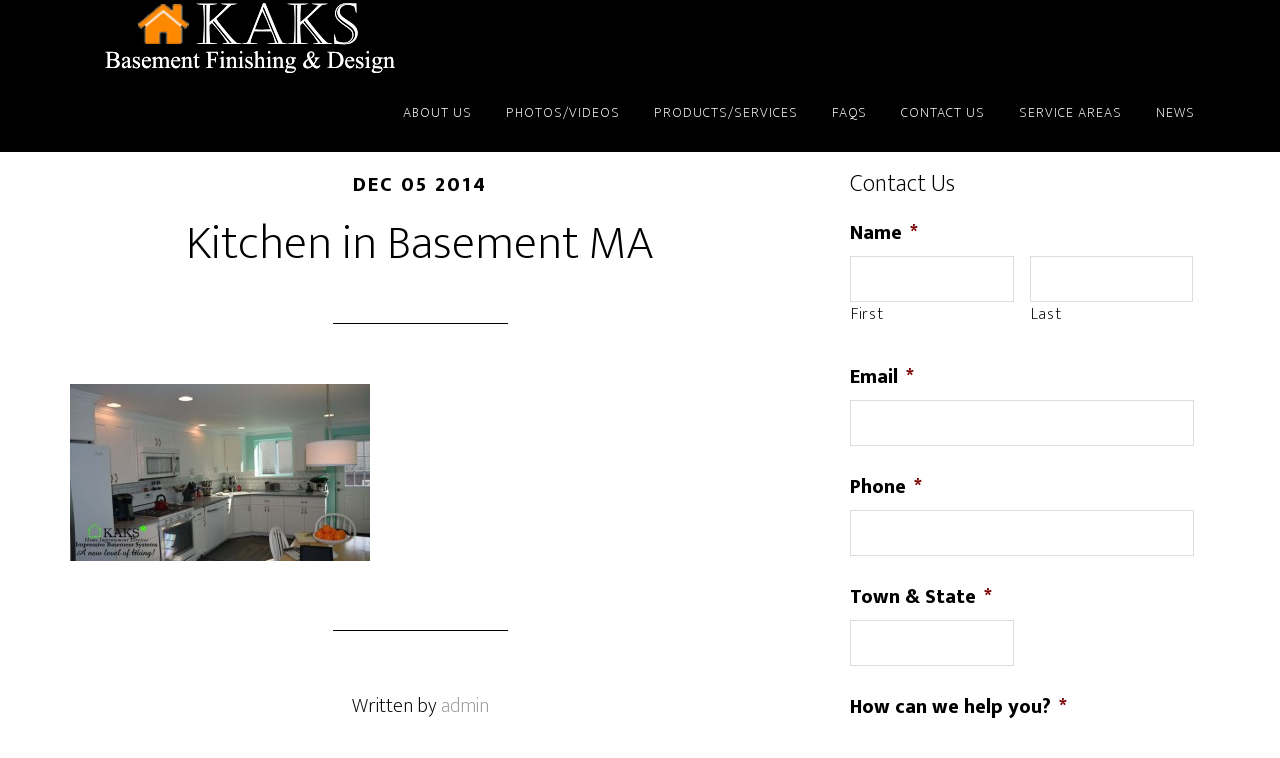

--- FILE ---
content_type: text/html; charset=UTF-8
request_url: https://www.impressivebasementsboston.com/kitchen-in-basement-lynn-ma-2/
body_size: 12556
content:
<!DOCTYPE html>
<html lang="en-US">
<head >
<meta charset="UTF-8" />
<script type="text/javascript">
/* <![CDATA[ */
var gform;gform||(document.addEventListener("gform_main_scripts_loaded",function(){gform.scriptsLoaded=!0}),document.addEventListener("gform/theme/scripts_loaded",function(){gform.themeScriptsLoaded=!0}),window.addEventListener("DOMContentLoaded",function(){gform.domLoaded=!0}),gform={domLoaded:!1,scriptsLoaded:!1,themeScriptsLoaded:!1,isFormEditor:()=>"function"==typeof InitializeEditor,callIfLoaded:function(o){return!(!gform.domLoaded||!gform.scriptsLoaded||!gform.themeScriptsLoaded&&!gform.isFormEditor()||(gform.isFormEditor()&&console.warn("The use of gform.initializeOnLoaded() is deprecated in the form editor context and will be removed in Gravity Forms 3.1."),o(),0))},initializeOnLoaded:function(o){gform.callIfLoaded(o)||(document.addEventListener("gform_main_scripts_loaded",()=>{gform.scriptsLoaded=!0,gform.callIfLoaded(o)}),document.addEventListener("gform/theme/scripts_loaded",()=>{gform.themeScriptsLoaded=!0,gform.callIfLoaded(o)}),window.addEventListener("DOMContentLoaded",()=>{gform.domLoaded=!0,gform.callIfLoaded(o)}))},hooks:{action:{},filter:{}},addAction:function(o,r,e,t){gform.addHook("action",o,r,e,t)},addFilter:function(o,r,e,t){gform.addHook("filter",o,r,e,t)},doAction:function(o){gform.doHook("action",o,arguments)},applyFilters:function(o){return gform.doHook("filter",o,arguments)},removeAction:function(o,r){gform.removeHook("action",o,r)},removeFilter:function(o,r,e){gform.removeHook("filter",o,r,e)},addHook:function(o,r,e,t,n){null==gform.hooks[o][r]&&(gform.hooks[o][r]=[]);var d=gform.hooks[o][r];null==n&&(n=r+"_"+d.length),gform.hooks[o][r].push({tag:n,callable:e,priority:t=null==t?10:t})},doHook:function(r,o,e){var t;if(e=Array.prototype.slice.call(e,1),null!=gform.hooks[r][o]&&((o=gform.hooks[r][o]).sort(function(o,r){return o.priority-r.priority}),o.forEach(function(o){"function"!=typeof(t=o.callable)&&(t=window[t]),"action"==r?t.apply(null,e):e[0]=t.apply(null,e)})),"filter"==r)return e[0]},removeHook:function(o,r,t,n){var e;null!=gform.hooks[o][r]&&(e=(e=gform.hooks[o][r]).filter(function(o,r,e){return!!(null!=n&&n!=o.tag||null!=t&&t!=o.priority)}),gform.hooks[o][r]=e)}});
/* ]]> */
</script>
<meta name="viewport" content="width=device-width, initial-scale=1" />
<title>Kitchen in Basement MA – Kaks Basement Finishing &amp; Remodeling</title>
<meta name='robots' content='max-image-preview:large' />
<style>img:is([sizes="auto" i], [sizes^="auto," i]) { contain-intrinsic-size: 3000px 1500px }</style>
<style type="text/css">
.slide-excerpt { width: 50%; }
.slide-excerpt { bottom: 0; }
.slide-excerpt { right: 0; }
.flexslider { max-width: 920px; max-height: 400px; }
.slide-image { max-height: 400px; }
</style>
<style type="text/css">
@media only screen
and (min-device-width : 320px)
and (max-device-width : 480px) {
.slide-excerpt { display: none !important; }
}
</style> <link rel='dns-prefetch' href='//fonts.googleapis.com' />
<link rel="alternate" type="application/rss+xml" title="Kaks Basement Finishing &amp; Remodeling &raquo; Feed" href="https://www.impressivebasementsboston.com/feed/" />
<link rel="alternate" type="application/rss+xml" title="Kaks Basement Finishing &amp; Remodeling &raquo; Comments Feed" href="https://www.impressivebasementsboston.com/comments/feed/" />
<link rel="canonical" href="https://www.impressivebasementsboston.com/kitchen-in-basement-lynn-ma-2/" />
<link rel='stylesheet' id='altitude-pro-theme-css' href='/wp-content/themes/altitude-pro/style.css?ver=1.0.0' type='text/css' media='all' />
<style id='altitude-pro-theme-inline-css' type='text/css'>
a,
.entry-title a:hover,
.image-section a:hover,
.image-section .featured-content .entry-title a:hover,
.site-footer a:hover {
color: #9b9b9b;
}
button,
input[type="button"],
input[type="reset"],
input[type="submit"],
.archive-pagination li a:hover,
.archive-pagination .active a,
.button,
.footer-widgets,
.widget .button {
background-color: #9b9b9b;
}
button,
input[type="button"],
input[type="reset"],
input[type="submit"],
.button,
.front-page input:focus,
.front-page textarea:focus,
.widget .button {
border-color: #9b9b9b;
}
</style>
<!-- <link rel='stylesheet' id='wp-block-library-css' href='https://www.impressivebasementsboston.com/wp-includes/css/dist/block-library/style.min.css?ver=6.8.3' type='text/css' media='all' /> -->
<link rel="stylesheet" type="text/css" href="/wp-content/cache/wpfc-minified/7io5553e/a4sjt.css" media="all"/>
<style id='classic-theme-styles-inline-css' type='text/css'>
/*! This file is auto-generated */
.wp-block-button__link{color:#fff;background-color:#32373c;border-radius:9999px;box-shadow:none;text-decoration:none;padding:calc(.667em + 2px) calc(1.333em + 2px);font-size:1.125em}.wp-block-file__button{background:#32373c;color:#fff;text-decoration:none}
</style>
<style id='global-styles-inline-css' type='text/css'>
:root{--wp--preset--aspect-ratio--square: 1;--wp--preset--aspect-ratio--4-3: 4/3;--wp--preset--aspect-ratio--3-4: 3/4;--wp--preset--aspect-ratio--3-2: 3/2;--wp--preset--aspect-ratio--2-3: 2/3;--wp--preset--aspect-ratio--16-9: 16/9;--wp--preset--aspect-ratio--9-16: 9/16;--wp--preset--color--black: #000000;--wp--preset--color--cyan-bluish-gray: #abb8c3;--wp--preset--color--white: #ffffff;--wp--preset--color--pale-pink: #f78da7;--wp--preset--color--vivid-red: #cf2e2e;--wp--preset--color--luminous-vivid-orange: #ff6900;--wp--preset--color--luminous-vivid-amber: #fcb900;--wp--preset--color--light-green-cyan: #7bdcb5;--wp--preset--color--vivid-green-cyan: #00d084;--wp--preset--color--pale-cyan-blue: #8ed1fc;--wp--preset--color--vivid-cyan-blue: #0693e3;--wp--preset--color--vivid-purple: #9b51e0;--wp--preset--gradient--vivid-cyan-blue-to-vivid-purple: linear-gradient(135deg,rgba(6,147,227,1) 0%,rgb(155,81,224) 100%);--wp--preset--gradient--light-green-cyan-to-vivid-green-cyan: linear-gradient(135deg,rgb(122,220,180) 0%,rgb(0,208,130) 100%);--wp--preset--gradient--luminous-vivid-amber-to-luminous-vivid-orange: linear-gradient(135deg,rgba(252,185,0,1) 0%,rgba(255,105,0,1) 100%);--wp--preset--gradient--luminous-vivid-orange-to-vivid-red: linear-gradient(135deg,rgba(255,105,0,1) 0%,rgb(207,46,46) 100%);--wp--preset--gradient--very-light-gray-to-cyan-bluish-gray: linear-gradient(135deg,rgb(238,238,238) 0%,rgb(169,184,195) 100%);--wp--preset--gradient--cool-to-warm-spectrum: linear-gradient(135deg,rgb(74,234,220) 0%,rgb(151,120,209) 20%,rgb(207,42,186) 40%,rgb(238,44,130) 60%,rgb(251,105,98) 80%,rgb(254,248,76) 100%);--wp--preset--gradient--blush-light-purple: linear-gradient(135deg,rgb(255,206,236) 0%,rgb(152,150,240) 100%);--wp--preset--gradient--blush-bordeaux: linear-gradient(135deg,rgb(254,205,165) 0%,rgb(254,45,45) 50%,rgb(107,0,62) 100%);--wp--preset--gradient--luminous-dusk: linear-gradient(135deg,rgb(255,203,112) 0%,rgb(199,81,192) 50%,rgb(65,88,208) 100%);--wp--preset--gradient--pale-ocean: linear-gradient(135deg,rgb(255,245,203) 0%,rgb(182,227,212) 50%,rgb(51,167,181) 100%);--wp--preset--gradient--electric-grass: linear-gradient(135deg,rgb(202,248,128) 0%,rgb(113,206,126) 100%);--wp--preset--gradient--midnight: linear-gradient(135deg,rgb(2,3,129) 0%,rgb(40,116,252) 100%);--wp--preset--font-size--small: 13px;--wp--preset--font-size--medium: 20px;--wp--preset--font-size--large: 36px;--wp--preset--font-size--x-large: 42px;--wp--preset--spacing--20: 0.44rem;--wp--preset--spacing--30: 0.67rem;--wp--preset--spacing--40: 1rem;--wp--preset--spacing--50: 1.5rem;--wp--preset--spacing--60: 2.25rem;--wp--preset--spacing--70: 3.38rem;--wp--preset--spacing--80: 5.06rem;--wp--preset--shadow--natural: 6px 6px 9px rgba(0, 0, 0, 0.2);--wp--preset--shadow--deep: 12px 12px 50px rgba(0, 0, 0, 0.4);--wp--preset--shadow--sharp: 6px 6px 0px rgba(0, 0, 0, 0.2);--wp--preset--shadow--outlined: 6px 6px 0px -3px rgba(255, 255, 255, 1), 6px 6px rgba(0, 0, 0, 1);--wp--preset--shadow--crisp: 6px 6px 0px rgba(0, 0, 0, 1);}:where(.is-layout-flex){gap: 0.5em;}:where(.is-layout-grid){gap: 0.5em;}body .is-layout-flex{display: flex;}.is-layout-flex{flex-wrap: wrap;align-items: center;}.is-layout-flex > :is(*, div){margin: 0;}body .is-layout-grid{display: grid;}.is-layout-grid > :is(*, div){margin: 0;}:where(.wp-block-columns.is-layout-flex){gap: 2em;}:where(.wp-block-columns.is-layout-grid){gap: 2em;}:where(.wp-block-post-template.is-layout-flex){gap: 1.25em;}:where(.wp-block-post-template.is-layout-grid){gap: 1.25em;}.has-black-color{color: var(--wp--preset--color--black) !important;}.has-cyan-bluish-gray-color{color: var(--wp--preset--color--cyan-bluish-gray) !important;}.has-white-color{color: var(--wp--preset--color--white) !important;}.has-pale-pink-color{color: var(--wp--preset--color--pale-pink) !important;}.has-vivid-red-color{color: var(--wp--preset--color--vivid-red) !important;}.has-luminous-vivid-orange-color{color: var(--wp--preset--color--luminous-vivid-orange) !important;}.has-luminous-vivid-amber-color{color: var(--wp--preset--color--luminous-vivid-amber) !important;}.has-light-green-cyan-color{color: var(--wp--preset--color--light-green-cyan) !important;}.has-vivid-green-cyan-color{color: var(--wp--preset--color--vivid-green-cyan) !important;}.has-pale-cyan-blue-color{color: var(--wp--preset--color--pale-cyan-blue) !important;}.has-vivid-cyan-blue-color{color: var(--wp--preset--color--vivid-cyan-blue) !important;}.has-vivid-purple-color{color: var(--wp--preset--color--vivid-purple) !important;}.has-black-background-color{background-color: var(--wp--preset--color--black) !important;}.has-cyan-bluish-gray-background-color{background-color: var(--wp--preset--color--cyan-bluish-gray) !important;}.has-white-background-color{background-color: var(--wp--preset--color--white) !important;}.has-pale-pink-background-color{background-color: var(--wp--preset--color--pale-pink) !important;}.has-vivid-red-background-color{background-color: var(--wp--preset--color--vivid-red) !important;}.has-luminous-vivid-orange-background-color{background-color: var(--wp--preset--color--luminous-vivid-orange) !important;}.has-luminous-vivid-amber-background-color{background-color: var(--wp--preset--color--luminous-vivid-amber) !important;}.has-light-green-cyan-background-color{background-color: var(--wp--preset--color--light-green-cyan) !important;}.has-vivid-green-cyan-background-color{background-color: var(--wp--preset--color--vivid-green-cyan) !important;}.has-pale-cyan-blue-background-color{background-color: var(--wp--preset--color--pale-cyan-blue) !important;}.has-vivid-cyan-blue-background-color{background-color: var(--wp--preset--color--vivid-cyan-blue) !important;}.has-vivid-purple-background-color{background-color: var(--wp--preset--color--vivid-purple) !important;}.has-black-border-color{border-color: var(--wp--preset--color--black) !important;}.has-cyan-bluish-gray-border-color{border-color: var(--wp--preset--color--cyan-bluish-gray) !important;}.has-white-border-color{border-color: var(--wp--preset--color--white) !important;}.has-pale-pink-border-color{border-color: var(--wp--preset--color--pale-pink) !important;}.has-vivid-red-border-color{border-color: var(--wp--preset--color--vivid-red) !important;}.has-luminous-vivid-orange-border-color{border-color: var(--wp--preset--color--luminous-vivid-orange) !important;}.has-luminous-vivid-amber-border-color{border-color: var(--wp--preset--color--luminous-vivid-amber) !important;}.has-light-green-cyan-border-color{border-color: var(--wp--preset--color--light-green-cyan) !important;}.has-vivid-green-cyan-border-color{border-color: var(--wp--preset--color--vivid-green-cyan) !important;}.has-pale-cyan-blue-border-color{border-color: var(--wp--preset--color--pale-cyan-blue) !important;}.has-vivid-cyan-blue-border-color{border-color: var(--wp--preset--color--vivid-cyan-blue) !important;}.has-vivid-purple-border-color{border-color: var(--wp--preset--color--vivid-purple) !important;}.has-vivid-cyan-blue-to-vivid-purple-gradient-background{background: var(--wp--preset--gradient--vivid-cyan-blue-to-vivid-purple) !important;}.has-light-green-cyan-to-vivid-green-cyan-gradient-background{background: var(--wp--preset--gradient--light-green-cyan-to-vivid-green-cyan) !important;}.has-luminous-vivid-amber-to-luminous-vivid-orange-gradient-background{background: var(--wp--preset--gradient--luminous-vivid-amber-to-luminous-vivid-orange) !important;}.has-luminous-vivid-orange-to-vivid-red-gradient-background{background: var(--wp--preset--gradient--luminous-vivid-orange-to-vivid-red) !important;}.has-very-light-gray-to-cyan-bluish-gray-gradient-background{background: var(--wp--preset--gradient--very-light-gray-to-cyan-bluish-gray) !important;}.has-cool-to-warm-spectrum-gradient-background{background: var(--wp--preset--gradient--cool-to-warm-spectrum) !important;}.has-blush-light-purple-gradient-background{background: var(--wp--preset--gradient--blush-light-purple) !important;}.has-blush-bordeaux-gradient-background{background: var(--wp--preset--gradient--blush-bordeaux) !important;}.has-luminous-dusk-gradient-background{background: var(--wp--preset--gradient--luminous-dusk) !important;}.has-pale-ocean-gradient-background{background: var(--wp--preset--gradient--pale-ocean) !important;}.has-electric-grass-gradient-background{background: var(--wp--preset--gradient--electric-grass) !important;}.has-midnight-gradient-background{background: var(--wp--preset--gradient--midnight) !important;}.has-small-font-size{font-size: var(--wp--preset--font-size--small) !important;}.has-medium-font-size{font-size: var(--wp--preset--font-size--medium) !important;}.has-large-font-size{font-size: var(--wp--preset--font-size--large) !important;}.has-x-large-font-size{font-size: var(--wp--preset--font-size--x-large) !important;}
:where(.wp-block-post-template.is-layout-flex){gap: 1.25em;}:where(.wp-block-post-template.is-layout-grid){gap: 1.25em;}
:where(.wp-block-columns.is-layout-flex){gap: 2em;}:where(.wp-block-columns.is-layout-grid){gap: 2em;}
:root :where(.wp-block-pullquote){font-size: 1.5em;line-height: 1.6;}
</style>
<link rel='stylesheet' id='wpa-css-css' href='/wp-content/plugins/honeypot/includes/css/wpa.css?ver=2.3.04' type='text/css' media='all' />
<link rel='stylesheet' id='social-widget-css' href='/wp-content/plugins/social-media-widget/social_widget.css?ver=6.8.3' type='text/css' media='all' />
<link rel='stylesheet' id='dashicons-css' href='https://www.impressivebasementsboston.com/wp-includes/css/dashicons.min.css?ver=6.8.3' type='text/css' media='all' />
<link rel='stylesheet' id='altitude-google-fonts-css' href='//fonts.googleapis.com/css?family=Ek+Mukta%3A200%2C800&#038;ver=1.0.0' type='text/css' media='all' />
<link rel='stylesheet' id='__EPYT__style-css' href='/wp-content/plugins/youtube-embed-plus/styles/ytprefs.min.css?ver=14.2.3' type='text/css' media='all' />
<style id='__EPYT__style-inline-css' type='text/css'>
.epyt-gallery-thumb {
width: 33.333%;
}
</style>
<link rel='stylesheet' id='slider_styles-css' href='/wp-content/plugins/genesis-responsive-slider/assets/style.css?ver=1.0.1' type='text/css' media='all' />
<script src='/wp-content/cache/wpfc-minified/q7w9cvt5/a4sjt.js' type="text/javascript"></script>
<!-- <script type="text/javascript" src="https://www.impressivebasementsboston.com/wp-includes/js/jquery/jquery.min.js?ver=3.7.1" id="jquery-core-js"></script> -->
<!-- <script type="text/javascript" src="https://www.impressivebasementsboston.com/wp-includes/js/jquery/jquery-migrate.min.js?ver=3.4.1" id="jquery-migrate-js"></script> -->
<!-- <script type="text/javascript" src="/wp-content/themes/altitude-pro/js/global.js?ver=1.0.0" id="altitude-global-js"></script> -->
<script type="text/javascript" id="__ytprefs__-js-extra">
/* <![CDATA[ */
var _EPYT_ = {"ajaxurl":"https:\/\/www.impressivebasementsboston.com\/wp-admin\/admin-ajax.php","security":"938effb68e","gallery_scrolloffset":"20","eppathtoscripts":"\/wp-content\/plugins\/youtube-embed-plus\/scripts\/","eppath":"\/wp-content\/plugins\/youtube-embed-plus\/","epresponsiveselector":"[\"iframe.__youtube_prefs__\",\"iframe[src*='youtube.com']\",\"iframe[src*='youtube-nocookie.com']\",\"iframe[data-ep-src*='youtube.com']\",\"iframe[data-ep-src*='youtube-nocookie.com']\",\"iframe[data-ep-gallerysrc*='youtube.com']\"]","epdovol":"1","version":"14.2.3","evselector":"iframe.__youtube_prefs__[src], iframe[src*=\"youtube.com\/embed\/\"], iframe[src*=\"youtube-nocookie.com\/embed\/\"]","ajax_compat":"","maxres_facade":"eager","ytapi_load":"light","pause_others":"","stopMobileBuffer":"1","facade_mode":"","not_live_on_channel":""};
/* ]]> */
</script>
<script src='/wp-content/cache/wpfc-minified/q6ud1z2k/a4sjt.js' type="text/javascript"></script>
<!-- <script type="text/javascript" src="/wp-content/plugins/youtube-embed-plus/scripts/ytprefs.min.js?ver=14.2.3" id="__ytprefs__-js"></script> -->
<link rel="https://api.w.org/" href="https://www.impressivebasementsboston.com/wp-json/" /><link rel="alternate" title="JSON" type="application/json" href="https://www.impressivebasementsboston.com/wp-json/wp/v2/media/15234" /><link rel="EditURI" type="application/rsd+xml" title="RSD" href="https://www.impressivebasementsboston.com/xmlrpc.php?rsd" />
<link rel="alternate" title="oEmbed (JSON)" type="application/json+oembed" href="https://www.impressivebasementsboston.com/wp-json/oembed/1.0/embed?url=https%3A%2F%2Fwww.impressivebasementsboston.com%2Fkitchen-in-basement-lynn-ma-2%2F" />
<link rel="alternate" title="oEmbed (XML)" type="text/xml+oembed" href="https://www.impressivebasementsboston.com/wp-json/oembed/1.0/embed?url=https%3A%2F%2Fwww.impressivebasementsboston.com%2Fkitchen-in-basement-lynn-ma-2%2F&#038;format=xml" />
<link rel="pingback" href="https://www.impressivebasementsboston.com/xmlrpc.php" />
<script>
(function(i,s,o,g,r,a,m){i['GoogleAnalyticsObject']=r;i[r]=i[r]||function(){
(i[r].q=i[r].q||[]).push(arguments)},i[r].l=1*new Date();a=s.createElement(o),
m=s.getElementsByTagName(o)[0];a.async=1;a.src=g;m.parentNode.insertBefore(a,m)
})(window,document,'script','//www.google-analytics.com/analytics.js','ga');
ga('create', 'UA-55110179-1', 'auto');
ga('send', 'pageview');
</script>
<!-- Facebook Pixel Code -->
<script>
!function(f,b,e,v,n,t,s){if(f.fbq)return;n=f.fbq=function(){n.callMethod?
n.callMethod.apply(n,arguments):n.queue.push(arguments)};if(!f._fbq)f._fbq=n;
n.push=n;n.loaded=!0;n.version='2.0';n.queue=[];t=b.createElement(e);t.async=!0;
t.src=v;s=b.getElementsByTagName(e)[0];s.parentNode.insertBefore(t,s)}(window,
document,'script','//connect.facebook.net/en_US/fbevents.js');
fbq('init', '826031500828925');
fbq('track', "PageView");</script>
<noscript><img height="1" width="1" style="display:none"
src="https://www.facebook.com/tr?id=826031500828925&ev=PageView&noscript=1"
/></noscript>
<!-- End Facebook Pixel Code -->
<!-- TikTok Pixel Code Start -->
<script>
!function (w, d, t) {
w.TiktokAnalyticsObject=t;var ttq=w[t]=w[t]||[];ttq.methods=["page","track","identify","instances","debug","on","off","once","ready","alias","group","enableCookie","disableCookie","holdConsent","revokeConsent","grantConsent"],ttq.setAndDefer=function(t,e){t[e]=function(){t.push([e].concat(Array.prototype.slice.call(arguments,0)))}};for(var i=0;i<ttq.methods.length;i++)ttq.setAndDefer(ttq,ttq.methods[i]);ttq.instance=function(t){for(
var e=ttq._i[t]||[],n=0;n<ttq.methods.length;n++)ttq.setAndDefer(e,ttq.methods[n]);return e},ttq.load=function(e,n){var r="https://analytics.tiktok.com/i18n/pixel/events.js",o=n&&n.partner;ttq._i=ttq._i||{},ttq._i[e]=[],ttq._i[e]._u=r,ttq._t=ttq._t||{},ttq._t[e]=+new Date,ttq._o=ttq._o||{},ttq._o[e]=n||{};n=document.createElement("script")
;n.type="text/javascript",n.async=!0,n.src=r+"?sdkid="+e+"&lib="+t;e=document.getElementsByTagName("script")[0];e.parentNode.insertBefore(n,e)};
ttq.load('D4ATH13C77U50IDU6SJG');
ttq.page();
}(window, document, 'ttq');
</script>
<!-- TikTok Pixel Code End --><style type="text/css">.site-title a { background: url(/wp-content/uploads/cropped-logo65.png) no-repeat !important; }</style>
<link rel="icon" href="/wp-content/uploads/cropped-cropped-iStock_000024911088Medium.jpg-web-site-cover-photo-copy2-32x32.jpg" sizes="32x32" />
<link rel="icon" href="/wp-content/uploads/cropped-cropped-iStock_000024911088Medium.jpg-web-site-cover-photo-copy2-192x192.jpg" sizes="192x192" />
<link rel="apple-touch-icon" href="/wp-content/uploads/cropped-cropped-iStock_000024911088Medium.jpg-web-site-cover-photo-copy2-180x180.jpg" />
<meta name="msapplication-TileImage" content="/wp-content/uploads/cropped-cropped-iStock_000024911088Medium.jpg-web-site-cover-photo-copy2-270x270.jpg" />
</head>
<body class="attachment wp-singular attachment-template-default single single-attachment postid-15234 attachmentid-15234 attachment-jpeg wp-theme-genesis wp-child-theme-altitude-pro custom-header header-image header-full-width content-sidebar genesis-breadcrumbs-hidden genesis-footer-widgets-visible" itemscope itemtype="https://schema.org/WebPage"><div class="site-container"><header class="site-header" itemscope itemtype="https://schema.org/WPHeader"><div class="wrap"><div class="title-area"><p class="site-title" itemprop="headline"><a href="https://www.impressivebasementsboston.com/">Kaks Basement Finishing &amp; Remodeling</a></p><p class="site-description" itemprop="description">Basement Finishing Boston, the smart way to finish your basement.</p></div><nav class="nav-primary" aria-label="Main" itemscope itemtype="https://schema.org/SiteNavigationElement"><div class="wrap"><ul id="menu-main" class="menu genesis-nav-menu menu-primary"><li id="menu-item-16303" class="menu-item menu-item-type-custom menu-item-object-custom menu-item-has-children menu-item-16303"><a href="#" itemprop="url"><span itemprop="name">About Us</span></a>
<ul class="sub-menu">
<li id="menu-item-14130" class="menu-item menu-item-type-post_type menu-item-object-page menu-item-14130"><a href="https://www.impressivebasementsboston.com/basement-finishing-boston-ma/" itemprop="url"><span itemprop="name">Why KAKS Basement Finishing</span></a></li>
<li id="menu-item-14615" class="menu-item menu-item-type-post_type menu-item-object-page menu-item-14615"><a href="https://www.impressivebasementsboston.com/finish-basement/kaks-basement-finishing-design-reviews/" itemprop="url"><span itemprop="name">Testimonials</span></a></li>
<li id="menu-item-16166" class="menu-item menu-item-type-post_type menu-item-object-page menu-item-16166"><a href="https://www.impressivebasementsboston.com/basement-finishing-cost-boston/" itemprop="url"><span itemprop="name">Basement Finishing Cost – KAKS Pricing</span></a></li>
<li id="menu-item-16295" class="menu-item menu-item-type-post_type menu-item-object-page menu-item-16295"><a href="https://www.impressivebasementsboston.com/financing/" itemprop="url"><span itemprop="name">Basement Finishing Financing</span></a></li>
</ul>
</li>
<li id="menu-item-16304" class="menu-item menu-item-type-custom menu-item-object-custom menu-item-has-children menu-item-16304"><a href="#" itemprop="url"><span itemprop="name">Photos/Videos</span></a>
<ul class="sub-menu">
<li id="menu-item-18387" class="menu-item menu-item-type-post_type menu-item-object-page menu-item-18387"><a href="https://www.impressivebasementsboston.com/basement-photo-gallery/" itemprop="url"><span itemprop="name">Basement Photo Gallery</span></a></li>
<li id="menu-item-18388" class="menu-item menu-item-type-post_type menu-item-object-page menu-item-18388"><a href="https://www.impressivebasementsboston.com/basement-before-after-photos/" itemprop="url"><span itemprop="name">Basement Finishing Before &#038; After Photos</span></a></li>
<li id="menu-item-14623" class="menu-item menu-item-type-post_type menu-item-object-page menu-item-14623"><a href="https://www.impressivebasementsboston.com/basement-remodeling-videos-basement-finishing-videos-basement-renovation-videos-boston-ma/" itemprop="url"><span itemprop="name">Basement Finishing Videos</span></a></li>
</ul>
</li>
<li id="menu-item-16305" class="menu-item menu-item-type-custom menu-item-object-custom menu-item-has-children menu-item-16305"><a href="#" itemprop="url"><span itemprop="name">Products/Services</span></a>
<ul class="sub-menu">
<li id="menu-item-17645" class="menu-item menu-item-type-post_type menu-item-object-page menu-item-17645"><a href="https://www.impressivebasementsboston.com/basement-finishing-services/" itemprop="url"><span itemprop="name">Basement Finishing Services</span></a></li>
<li id="menu-item-14589" class="menu-item menu-item-type-post_type menu-item-object-page menu-item-14589"><a href="https://www.impressivebasementsboston.com/finish-basement/basement-finishing-systems/" itemprop="url"><span itemprop="name">Basement Finishing Products</span></a></li>
<li id="menu-item-17658" class="menu-item menu-item-type-post_type menu-item-object-page menu-item-17658"><a href="https://www.impressivebasementsboston.com/home-remodeling-services/" itemprop="url"><span itemprop="name">Home Remodeling Services</span></a></li>
<li id="menu-item-17662" class="menu-item menu-item-type-post_type menu-item-object-page menu-item-17662"><a href="https://www.impressivebasementsboston.com/home-remodeling-products/" itemprop="url"><span itemprop="name">Home Remodeling Products</span></a></li>
</ul>
</li>
<li id="menu-item-15078" class="menu-item menu-item-type-custom menu-item-object-custom menu-item-has-children menu-item-15078"><a href="#" itemprop="url"><span itemprop="name">FAQs</span></a>
<ul class="sub-menu">
<li id="menu-item-14625" class="menu-item menu-item-type-post_type menu-item-object-page menu-item-14625"><a href="https://www.impressivebasementsboston.com/finish-basement/" itemprop="url"><span itemprop="name">About Finishing Your Basement &#038; Understanding The Problems Concerning Mold &#038; Mildew</span></a></li>
<li id="menu-item-14584" class="menu-item menu-item-type-post_type menu-item-object-page menu-item-14584"><a href="https://www.impressivebasementsboston.com/finish-basement/basement-finishing-systems/understanding-the-basement-environment-remodeling-finishing-systems-faqs/" itemprop="url"><span itemprop="name">The Dangers of Finishing A Basement With Dry-Wall, Wood, Fiberglass Insulation, Panels</span></a></li>
<li id="menu-item-16319" class="menu-item menu-item-type-post_type menu-item-object-page menu-item-16319"><a href="https://www.impressivebasementsboston.com/finish-basement/frequently-asked-questions/" itemprop="url"><span itemprop="name">Frequently Asked Questions</span></a></li>
</ul>
</li>
<li id="menu-item-14596" class="menu-item menu-item-type-custom menu-item-object-custom menu-item-has-children menu-item-14596"><a href="#" itemprop="url"><span itemprop="name">Contact Us</span></a>
<ul class="sub-menu">
<li id="menu-item-15199" class="menu-item menu-item-type-post_type menu-item-object-page menu-item-15199"><a href="https://www.impressivebasementsboston.com/contact/" itemprop="url"><span itemprop="name">Contact us / Our Location</span></a></li>
<li id="menu-item-14597" class="menu-item menu-item-type-post_type menu-item-object-page menu-item-14597"><a href="https://www.impressivebasementsboston.com/how-much-does-it-cost-to-finish-a-basement-free-quote/" itemprop="url"><span itemprop="name">Request A Quote Today / In-Home Evaluation</span></a></li>
<li id="menu-item-14128" class="menu-item menu-item-type-post_type menu-item-object-page menu-item-14128"><a href="https://www.impressivebasementsboston.com/book-your-basement/" itemprop="url"><span itemprop="name">Schedule Follow-up Showroom Appointment</span></a></li>
</ul>
</li>
<li id="menu-item-16125" class="menu-item menu-item-type-post_type menu-item-object-page menu-item-16125"><a href="https://www.impressivebasementsboston.com/service-areas/" itemprop="url"><span itemprop="name">Service Areas</span></a></li>
<li id="menu-item-15953" class="menu-item menu-item-type-taxonomy menu-item-object-category menu-item-15953"><a href="https://www.impressivebasementsboston.com/category/basement-finishing/" itemprop="url"><span itemprop="name">News</span></a></li>
</ul></div></nav></div></header><div class="site-inner"><div class="content-sidebar-wrap"><main class="content"><article class="post-15234 attachment type-attachment status-inherit entry" aria-label="Kitchen in Basement MA" itemscope itemtype="https://schema.org/CreativeWork"><header class="entry-header"><p class="entry-meta"><time class="entry-time" itemprop="datePublished" datetime="2014-12-05T19:12:10-05:00">Dec 05 2014</time> </p><h1 class="entry-title" itemprop="headline">Kitchen in Basement MA</h1>
</header><div class="entry-content" itemprop="text"><p class="attachment"><a href='/wp-content/uploads/Kitchen-in-Basement-Lynn-MA.jpg'><img decoding="async" width="300" height="177" src="/wp-content/uploads/Kitchen-in-Basement-Lynn-MA-300x177.jpg" class="attachment-medium size-medium" alt="" srcset="/wp-content/uploads/Kitchen-in-Basement-Lynn-MA-300x177.jpg 300w, /wp-content/uploads/Kitchen-in-Basement-Lynn-MA.jpg 918w" sizes="(max-width: 300px) 100vw, 300px" /></a></p>
</div><footer class="entry-footer"><p class="entry-meta">Written by <span class="entry-author" itemprop="author" itemscope itemtype="https://schema.org/Person"><a href="https://www.impressivebasementsboston.com/author/admin/" class="entry-author-link" rel="author" itemprop="url"><span class="entry-author-name" itemprop="name">admin</span></a></span>   </p></footer></article></main><aside class="sidebar sidebar-primary widget-area" role="complementary" aria-label="Primary Sidebar" itemscope itemtype="https://schema.org/WPSideBar"><section id="gform_widget-11" class="widget gform_widget"><div class="widget-wrap"><h4 class="widget-title widgettitle">Contact Us </h4>
<link rel='stylesheet' id='gforms_reset_css-css' href='/wp-content/plugins/gravityforms/legacy/css/formreset.min.css?ver=2.9.21' type='text/css' media='all' />
<link rel='stylesheet' id='gforms_formsmain_css-css' href='/wp-content/plugins/gravityforms/legacy/css/formsmain.min.css?ver=2.9.21' type='text/css' media='all' />
<link rel='stylesheet' id='gforms_ready_class_css-css' href='/wp-content/plugins/gravityforms/legacy/css/readyclass.min.css?ver=2.9.21' type='text/css' media='all' />
<link rel='stylesheet' id='gforms_browsers_css-css' href='/wp-content/plugins/gravityforms/legacy/css/browsers.min.css?ver=2.9.21' type='text/css' media='all' />
<script type="text/javascript" src="https://www.impressivebasementsboston.com/wp-includes/js/dist/dom-ready.min.js?ver=f77871ff7694fffea381" id="wp-dom-ready-js"></script>
<script type="text/javascript" src="https://www.impressivebasementsboston.com/wp-includes/js/dist/hooks.min.js?ver=4d63a3d491d11ffd8ac6" id="wp-hooks-js"></script>
<script type="text/javascript" src="https://www.impressivebasementsboston.com/wp-includes/js/dist/i18n.min.js?ver=5e580eb46a90c2b997e6" id="wp-i18n-js"></script>
<script type="text/javascript" id="wp-i18n-js-after">
/* <![CDATA[ */
wp.i18n.setLocaleData( { 'text direction\u0004ltr': [ 'ltr' ] } );
/* ]]> */
</script>
<script type="text/javascript" src="https://www.impressivebasementsboston.com/wp-includes/js/dist/a11y.min.js?ver=3156534cc54473497e14" id="wp-a11y-js"></script>
<script type="text/javascript" defer='defer' src="/wp-content/plugins/gravityforms/js/jquery.json.min.js?ver=2.9.21" id="gform_json-js"></script>
<script type="text/javascript" id="gform_gravityforms-js-extra">
/* <![CDATA[ */
var gform_i18n = {"datepicker":{"days":{"monday":"Mo","tuesday":"Tu","wednesday":"We","thursday":"Th","friday":"Fr","saturday":"Sa","sunday":"Su"},"months":{"january":"January","february":"February","march":"March","april":"April","may":"May","june":"June","july":"July","august":"August","september":"September","october":"October","november":"November","december":"December"},"firstDay":1,"iconText":"Select date"}};
var gf_legacy_multi = [];
var gform_gravityforms = {"strings":{"invalid_file_extension":"This type of file is not allowed. Must be one of the following:","delete_file":"Delete this file","in_progress":"in progress","file_exceeds_limit":"File exceeds size limit","illegal_extension":"This type of file is not allowed.","max_reached":"Maximum number of files reached","unknown_error":"There was a problem while saving the file on the server","currently_uploading":"Please wait for the uploading to complete","cancel":"Cancel","cancel_upload":"Cancel this upload","cancelled":"Cancelled","error":"Error","message":"Message"},"vars":{"images_url":"\/wp-content\/plugins\/gravityforms\/images"}};
var gf_global = {"gf_currency_config":{"name":"U.S. Dollar","symbol_left":"$","symbol_right":"","symbol_padding":"","thousand_separator":",","decimal_separator":".","decimals":2,"code":"USD"},"base_url":"\/wp-content\/plugins\/gravityforms","number_formats":[],"spinnerUrl":"\/wp-content\/plugins\/gravityforms\/images\/spinner.svg","version_hash":"4fbbeac8e1828cfd888e513f91e55d99","strings":{"newRowAdded":"New row added.","rowRemoved":"Row removed","formSaved":"The form has been saved.  The content contains the link to return and complete the form."}};
/* ]]> */
</script>
<script type="text/javascript" defer='defer' src="/wp-content/plugins/gravityforms/js/gravityforms.min.js?ver=2.9.21" id="gform_gravityforms-js"></script>
<script type="text/javascript" defer='defer' src="https://www.google.com/recaptcha/api.js?hl=en&amp;ver=6.8.3#038;render=explicit" id="gform_recaptcha-js"></script>
<script type="text/javascript" defer='defer' src="/wp-content/plugins/gravityforms/js/jquery.maskedinput.min.js?ver=2.9.21" id="gform_masked_input-js"></script>
<div class='gf_browser_unknown gform_wrapper gform_legacy_markup_wrapper gform-theme--no-framework' data-form-theme='legacy' data-form-index='0' id='gform_wrapper_2' ><form method='post' enctype='multipart/form-data'  id='gform_2'  action='/kitchen-in-basement-lynn-ma-2/' data-formid='2' novalidate>
<div class='gform-body gform_body'><ul id='gform_fields_2' class='gform_fields top_label form_sublabel_below description_below validation_below'><li id="field_2_1" class="gfield gfield--type-name gfield_contains_required field_sublabel_below gfield--no-description field_description_above field_validation_below gfield_visibility_visible"  ><label class='gfield_label gform-field-label gfield_label_before_complex' >Name<span class="gfield_required"><span class="gfield_required gfield_required_asterisk">*</span></span></label><div class='ginput_complex ginput_container ginput_container--name no_prefix has_first_name no_middle_name has_last_name no_suffix gf_name_has_2 ginput_container_name gform-grid-row' id='input_2_1'>
<span id='input_2_1_3_container' class='name_first gform-grid-col gform-grid-col--size-auto' >
<input type='text' name='input_1.3' id='input_2_1_3' value='' tabindex='2'  aria-required='true'     />
<label for='input_2_1_3' class='gform-field-label gform-field-label--type-sub '>First</label>
</span>
<span id='input_2_1_6_container' class='name_last gform-grid-col gform-grid-col--size-auto' >
<input type='text' name='input_1.6' id='input_2_1_6' value='' tabindex='4'  aria-required='true'     />
<label for='input_2_1_6' class='gform-field-label gform-field-label--type-sub '>Last</label>
</span>
</div></li><li id="field_2_2" class="gfield gfield--type-email gfield_contains_required field_sublabel_below gfield--no-description field_description_below field_validation_below gfield_visibility_visible"  ><label class='gfield_label gform-field-label' for='input_2_2'>Email<span class="gfield_required"><span class="gfield_required gfield_required_asterisk">*</span></span></label><div class='ginput_container ginput_container_email'>
<input name='input_2' id='input_2_2' type='email' value='' class='large' tabindex='6'   aria-required="true" aria-invalid="false"  />
</div></li><li id="field_2_3" class="gfield gfield--type-phone gfield_contains_required field_sublabel_below gfield--no-description field_description_below field_validation_below gfield_visibility_visible"  ><label class='gfield_label gform-field-label' for='input_2_3'>Phone<span class="gfield_required"><span class="gfield_required gfield_required_asterisk">*</span></span></label><div class='ginput_container ginput_container_phone'><input name='input_3' id='input_2_3' type='tel' value='' class='large' tabindex='7'  aria-required="true" aria-invalid="false"   /></div></li><li id="field_2_5" class="gfield gfield--type-text gfield_contains_required field_sublabel_below gfield--no-description field_description_below field_validation_below gfield_visibility_visible"  ><label class='gfield_label gform-field-label' for='input_2_5'>Town &amp; State<span class="gfield_required"><span class="gfield_required gfield_required_asterisk">*</span></span></label><div class='ginput_container ginput_container_text'><input name='input_5' id='input_2_5' type='text' value='' class='medium'   tabindex='8'  aria-required="true" aria-invalid="false"   /></div></li><li id="field_2_4" class="gfield gfield--type-textarea gfield_contains_required field_sublabel_below gfield--has-description field_description_below field_validation_below gfield_visibility_visible"  ><label class='gfield_label gform-field-label' for='input_2_4'>How can we help you?<span class="gfield_required"><span class="gfield_required gfield_required_asterisk">*</span></span></label><div class='ginput_container ginput_container_textarea'><textarea name='input_4' id='input_2_4' class='textarea small' tabindex='9' aria-describedby="gfield_description_2_4"   aria-required="true" aria-invalid="false"   rows='10' cols='50'></textarea></div><div class='gfield_description' id='gfield_description_2_4'>Please fill in all fields and leave a short message in order for us to process your request.
Thank you</div></li><li id="field_2_6" class="gfield gfield--type-captcha field_sublabel_below gfield--no-description field_description_below field_validation_below gfield_visibility_visible"  ><label class='gfield_label gform-field-label' for='input_2_6'>CAPTCHA</label><div id='input_2_6' class='ginput_container ginput_recaptcha' data-sitekey='6Ldw4ssUAAAAAHJSqMpqpBmhTfMovdQo6_TrCFS7'  data-theme='light' data-tabindex='10'  data-badge=''></div></li></ul></div>
<div class='gform-footer gform_footer top_label'> <input type='submit' id='gform_submit_button_2' class='gform_button button' onclick='gform.submission.handleButtonClick(this);' data-submission-type='submit' value='Submit' tabindex='11' /> 
<input type='hidden' class='gform_hidden' name='gform_submission_method' data-js='gform_submission_method_2' value='postback' />
<input type='hidden' class='gform_hidden' name='gform_theme' data-js='gform_theme_2' id='gform_theme_2' value='legacy' />
<input type='hidden' class='gform_hidden' name='gform_style_settings' data-js='gform_style_settings_2' id='gform_style_settings_2' value='' />
<input type='hidden' class='gform_hidden' name='is_submit_2' value='1' />
<input type='hidden' class='gform_hidden' name='gform_submit' value='2' />
<input type='hidden' class='gform_hidden' name='gform_unique_id' value='' />
<input type='hidden' class='gform_hidden' name='state_2' value='WyJbXSIsImEwOWEwNjM0YWM2YjRjOTcxZmZjZTM2NzAxZmQzNGFhIl0=' />
<input type='hidden' autocomplete='off' class='gform_hidden' name='gform_target_page_number_2' id='gform_target_page_number_2' value='0' />
<input type='hidden' autocomplete='off' class='gform_hidden' name='gform_source_page_number_2' id='gform_source_page_number_2' value='1' />
<input type='hidden' name='gform_field_values' value='' />
</div>
</form>
</div><script type="text/javascript">
/* <![CDATA[ */
gform.initializeOnLoaded( function() {gformInitSpinner( 2, '/wp-content/plugins/gravityforms/images/spinner.svg', true );jQuery('#gform_ajax_frame_2').on('load',function(){var contents = jQuery(this).contents().find('*').html();var is_postback = contents.indexOf('GF_AJAX_POSTBACK') >= 0;if(!is_postback){return;}var form_content = jQuery(this).contents().find('#gform_wrapper_2');var is_confirmation = jQuery(this).contents().find('#gform_confirmation_wrapper_2').length > 0;var is_redirect = contents.indexOf('gformRedirect(){') >= 0;var is_form = form_content.length > 0 && ! is_redirect && ! is_confirmation;var mt = parseInt(jQuery('html').css('margin-top'), 10) + parseInt(jQuery('body').css('margin-top'), 10) + 100;if(is_form){jQuery('#gform_wrapper_2').html(form_content.html());if(form_content.hasClass('gform_validation_error')){jQuery('#gform_wrapper_2').addClass('gform_validation_error');} else {jQuery('#gform_wrapper_2').removeClass('gform_validation_error');}setTimeout( function() { /* delay the scroll by 50 milliseconds to fix a bug in chrome */  }, 50 );if(window['gformInitDatepicker']) {gformInitDatepicker();}if(window['gformInitPriceFields']) {gformInitPriceFields();}var current_page = jQuery('#gform_source_page_number_2').val();gformInitSpinner( 2, '/wp-content/plugins/gravityforms/images/spinner.svg', true );jQuery(document).trigger('gform_page_loaded', [2, current_page]);window['gf_submitting_2'] = false;}else if(!is_redirect){var confirmation_content = jQuery(this).contents().find('.GF_AJAX_POSTBACK').html();if(!confirmation_content){confirmation_content = contents;}jQuery('#gform_wrapper_2').replaceWith(confirmation_content);jQuery(document).trigger('gform_confirmation_loaded', [2]);window['gf_submitting_2'] = false;wp.a11y.speak(jQuery('#gform_confirmation_message_2').text());}else{jQuery('#gform_2').append(contents);if(window['gformRedirect']) {gformRedirect();}}jQuery(document).trigger("gform_pre_post_render", [{ formId: "2", currentPage: "current_page", abort: function() { this.preventDefault(); } }]);        if (event && event.defaultPrevented) {                return;        }        const gformWrapperDiv = document.getElementById( "gform_wrapper_2" );        if ( gformWrapperDiv ) {            const visibilitySpan = document.createElement( "span" );            visibilitySpan.id = "gform_visibility_test_2";            gformWrapperDiv.insertAdjacentElement( "afterend", visibilitySpan );        }        const visibilityTestDiv = document.getElementById( "gform_visibility_test_2" );        let postRenderFired = false;        function triggerPostRender() {            if ( postRenderFired ) {                return;            }            postRenderFired = true;            gform.core.triggerPostRenderEvents( 2, current_page );            if ( visibilityTestDiv ) {                visibilityTestDiv.parentNode.removeChild( visibilityTestDiv );            }        }        function debounce( func, wait, immediate ) {            var timeout;            return function() {                var context = this, args = arguments;                var later = function() {                    timeout = null;                    if ( !immediate ) func.apply( context, args );                };                var callNow = immediate && !timeout;                clearTimeout( timeout );                timeout = setTimeout( later, wait );                if ( callNow ) func.apply( context, args );            };        }        const debouncedTriggerPostRender = debounce( function() {            triggerPostRender();        }, 200 );        if ( visibilityTestDiv && visibilityTestDiv.offsetParent === null ) {            const observer = new MutationObserver( ( mutations ) => {                mutations.forEach( ( mutation ) => {                    if ( mutation.type === 'attributes' && visibilityTestDiv.offsetParent !== null ) {                        debouncedTriggerPostRender();                        observer.disconnect();                    }                });            });            observer.observe( document.body, {                attributes: true,                childList: false,                subtree: true,                attributeFilter: [ 'style', 'class' ],            });        } else {            triggerPostRender();        }    } );} ); 
/* ]]> */
</script>
</div></section>
<section id="nav_menu-3" class="widget widget_nav_menu"><div class="widget-wrap"><h4 class="widget-title widgettitle">Get Started. No Sales Pitch. No Pressure To Sign Today. No Absurd Discounts Offered Today Only. Just Straight Facts &#038; Best Pricing. Its Simple.</h4>
<div class="menu-cta-container"><ul id="menu-cta" class="menu"><li id="menu-item-14146" class="menu-item menu-item-type-post_type menu-item-object-page menu-item-14146"><a href="https://www.impressivebasementsboston.com/book-your-basement/" itemprop="url">Schedule Follow-up Showroom Appointment</a></li>
<li id="menu-item-14567" class="menu-item menu-item-type-post_type menu-item-object-page menu-item-14567"><a href="https://www.impressivebasementsboston.com/how-much-does-it-cost-to-finish-a-basement-free-quote/" itemprop="url">Request A Quote Today / In-Home Evaluation</a></li>
<li id="menu-item-15200" class="menu-item menu-item-type-post_type menu-item-object-page menu-item-15200"><a href="https://www.impressivebasementsboston.com/contact/" itemprop="url">Contact Us with Any Questions</a></li>
</ul></div></div></section>
</aside></div></div><div class="footer-widgets"><div class="wrap"><div class="widget-area footer-widgets-1 footer-widget-area"><section id="text-66" class="widget widget_text"><div class="widget-wrap">			<div class="textwidget"><ul>
<li><strong>CUSTOM BASEMENT DESIGNS</strong></li>
<li><strong>LIFETIME WARRANTY</strong></li>
</ul>
</div>
</div></section>
<section id="text-55" class="widget widget_text"><div class="widget-wrap">			<div class="textwidget"><ul>
<li><strong>MOLD-PROOF</strong></li>
<li><strong>WATERPROOF</strong></li>
</ul>
</div>
</div></section>
<section id="text-2" class="widget widget_text"><div class="widget-wrap"><h4 class="widget-title widgettitle">KAKS Basement Finishing &#038; Remodeling</h4>
<div class="textwidget">155 Webster Street Unit C.<br>Hanover, MA 02339<br>781-871-8887
</div>
</div></section>
</div></div></div><footer class="site-footer" itemscope itemtype="https://schema.org/WPFooter"><div class="wrap"><nav class="nav-footer"></nav><p>Copyright &#xA9;&nbsp;2025 · <a href="http://my.studiopress.com/themes/altitude/">Altitude Pro Theme</a> on <a href="https://www.studiopress.com/">Genesis Framework</a> · <a href="https://wordpress.org/">WordPress</a> · <a href="https://www.impressivebasementsboston.com/wp-login.php">Log in</a></p><p><?php _e("Copyright", 'mediaright'); ?> &copy; <?php echo date('Y'); ?> &middot; KAKS Basement Finishing & Design &middot; 155 Webster Street Unit C. Hanover, MA 02339 &middot; 781-871-8887<br></a> &middot; <?php _e("All Rights Reserved", 'mediaright'); ?></p></div></footer></div><script type="speculationrules">
{"prefetch":[{"source":"document","where":{"and":[{"href_matches":"\/*"},{"not":{"href_matches":["\/wp-*.php","\/wp-admin\/*","\/wp-content\/uploads\/*","\/wp-content\/*","\/wp-content\/plugins\/*","\/wp-content\/themes\/altitude-pro\/*","\/wp-content\/themes\/genesis\/*","\/*\\?(.+)"]}},{"not":{"selector_matches":"a[rel~=\"nofollow\"]"}},{"not":{"selector_matches":".no-prefetch, .no-prefetch a"}}]},"eagerness":"conservative"}]}
</script>
<script type='text/javascript'>jQuery(document).ready(function($) {$(".flexslider").flexslider({controlsContainer: "#genesis-responsive-slider",animation: "slide",directionNav: 1,controlNav: 1,animationDuration: 800,slideshowSpeed: 4000    });  });</script><script type="text/javascript" src="/wp-content/plugins/honeypot/includes/js/wpa.js?ver=2.3.04" id="wpascript-js"></script>
<script type="text/javascript" id="wpascript-js-after">
/* <![CDATA[ */
wpa_field_info = {"wpa_field_name":"field9537","wpa_field_value":141348,"wpa_add_test":"no"}
/* ]]> */
</script>
<script type="text/javascript" src="/wp-content/plugins/genesis-responsive-slider/assets/js/jquery.flexslider.js?ver=1.0.1" id="flexslider-js"></script>
<script type="text/javascript" src="/wp-content/plugins/youtube-embed-plus/scripts/fitvids.min.js?ver=14.2.3" id="__ytprefsfitvids__-js"></script>
<script type="text/javascript" defer='defer' src="/wp-content/plugins/gravityforms/assets/js/dist/utils.min.js?ver=380b7a5ec0757c78876bc8a59488f2f3" id="gform_gravityforms_utils-js"></script>
<script type="text/javascript" defer='defer' src="/wp-content/plugins/gravityforms/assets/js/dist/vendor-theme.min.js?ver=8673c9a2ff188de55f9073009ba56f5e" id="gform_gravityforms_theme_vendors-js"></script>
<script type="text/javascript" id="gform_gravityforms_theme-js-extra">
/* <![CDATA[ */
var gform_theme_config = {"common":{"form":{"honeypot":{"version_hash":"4fbbeac8e1828cfd888e513f91e55d99"},"ajax":{"ajaxurl":"https:\/\/www.impressivebasementsboston.com\/wp-admin\/admin-ajax.php","ajax_submission_nonce":"f0985d2040","i18n":{"step_announcement":"Step %1$s of %2$s, %3$s","unknown_error":"There was an unknown error processing your request. Please try again."}}}},"hmr_dev":"","public_path":"\/wp-content\/plugins\/gravityforms\/assets\/js\/dist\/","config_nonce":"329aedf6ff"};
/* ]]> */
</script>
<script type="text/javascript" defer='defer' src="/wp-content/plugins/gravityforms/assets/js/dist/scripts-theme.min.js?ver=ea8a466a3fdf642558f016efd46a6aff" id="gform_gravityforms_theme-js"></script>
<script type="text/javascript">
/* <![CDATA[ */
gform.initializeOnLoaded( function() { jQuery(document).on('gform_post_render', function(event, formId, currentPage){if(formId == 2) {jQuery('#input_2_3').mask('(999) 999-9999').bind('keypress', function(e){if(e.which == 13){jQuery(this).blur();} } );} } );jQuery(document).on('gform_post_conditional_logic', function(event, formId, fields, isInit){} ) } ); 
/* ]]> */
</script>
<script type="text/javascript">
/* <![CDATA[ */
gform.initializeOnLoaded( function() {jQuery(document).trigger("gform_pre_post_render", [{ formId: "2", currentPage: "1", abort: function() { this.preventDefault(); } }]);        if (event && event.defaultPrevented) {                return;        }        const gformWrapperDiv = document.getElementById( "gform_wrapper_2" );        if ( gformWrapperDiv ) {            const visibilitySpan = document.createElement( "span" );            visibilitySpan.id = "gform_visibility_test_2";            gformWrapperDiv.insertAdjacentElement( "afterend", visibilitySpan );        }        const visibilityTestDiv = document.getElementById( "gform_visibility_test_2" );        let postRenderFired = false;        function triggerPostRender() {            if ( postRenderFired ) {                return;            }            postRenderFired = true;            gform.core.triggerPostRenderEvents( 2, 1 );            if ( visibilityTestDiv ) {                visibilityTestDiv.parentNode.removeChild( visibilityTestDiv );            }        }        function debounce( func, wait, immediate ) {            var timeout;            return function() {                var context = this, args = arguments;                var later = function() {                    timeout = null;                    if ( !immediate ) func.apply( context, args );                };                var callNow = immediate && !timeout;                clearTimeout( timeout );                timeout = setTimeout( later, wait );                if ( callNow ) func.apply( context, args );            };        }        const debouncedTriggerPostRender = debounce( function() {            triggerPostRender();        }, 200 );        if ( visibilityTestDiv && visibilityTestDiv.offsetParent === null ) {            const observer = new MutationObserver( ( mutations ) => {                mutations.forEach( ( mutation ) => {                    if ( mutation.type === 'attributes' && visibilityTestDiv.offsetParent !== null ) {                        debouncedTriggerPostRender();                        observer.disconnect();                    }                });            });            observer.observe( document.body, {                attributes: true,                childList: false,                subtree: true,                attributeFilter: [ 'style', 'class' ],            });        } else {            triggerPostRender();        }    } ); 
/* ]]> */
</script>
</body></html><!-- WP Fastest Cache file was created in 1.139 seconds, on November 14, 2025 @ 6:35 am --><!-- via php -->

--- FILE ---
content_type: text/html; charset=utf-8
request_url: https://www.google.com/recaptcha/api2/anchor?ar=1&k=6Ldw4ssUAAAAAHJSqMpqpBmhTfMovdQo6_TrCFS7&co=aHR0cHM6Ly93d3cuaW1wcmVzc2l2ZWJhc2VtZW50c2Jvc3Rvbi5jb206NDQz&hl=en&v=PoyoqOPhxBO7pBk68S4YbpHZ&theme=light&size=normal&anchor-ms=20000&execute-ms=30000&cb=t94eg2yn6g2f
body_size: 49402
content:
<!DOCTYPE HTML><html dir="ltr" lang="en"><head><meta http-equiv="Content-Type" content="text/html; charset=UTF-8">
<meta http-equiv="X-UA-Compatible" content="IE=edge">
<title>reCAPTCHA</title>
<style type="text/css">
/* cyrillic-ext */
@font-face {
  font-family: 'Roboto';
  font-style: normal;
  font-weight: 400;
  font-stretch: 100%;
  src: url(//fonts.gstatic.com/s/roboto/v48/KFO7CnqEu92Fr1ME7kSn66aGLdTylUAMa3GUBHMdazTgWw.woff2) format('woff2');
  unicode-range: U+0460-052F, U+1C80-1C8A, U+20B4, U+2DE0-2DFF, U+A640-A69F, U+FE2E-FE2F;
}
/* cyrillic */
@font-face {
  font-family: 'Roboto';
  font-style: normal;
  font-weight: 400;
  font-stretch: 100%;
  src: url(//fonts.gstatic.com/s/roboto/v48/KFO7CnqEu92Fr1ME7kSn66aGLdTylUAMa3iUBHMdazTgWw.woff2) format('woff2');
  unicode-range: U+0301, U+0400-045F, U+0490-0491, U+04B0-04B1, U+2116;
}
/* greek-ext */
@font-face {
  font-family: 'Roboto';
  font-style: normal;
  font-weight: 400;
  font-stretch: 100%;
  src: url(//fonts.gstatic.com/s/roboto/v48/KFO7CnqEu92Fr1ME7kSn66aGLdTylUAMa3CUBHMdazTgWw.woff2) format('woff2');
  unicode-range: U+1F00-1FFF;
}
/* greek */
@font-face {
  font-family: 'Roboto';
  font-style: normal;
  font-weight: 400;
  font-stretch: 100%;
  src: url(//fonts.gstatic.com/s/roboto/v48/KFO7CnqEu92Fr1ME7kSn66aGLdTylUAMa3-UBHMdazTgWw.woff2) format('woff2');
  unicode-range: U+0370-0377, U+037A-037F, U+0384-038A, U+038C, U+038E-03A1, U+03A3-03FF;
}
/* math */
@font-face {
  font-family: 'Roboto';
  font-style: normal;
  font-weight: 400;
  font-stretch: 100%;
  src: url(//fonts.gstatic.com/s/roboto/v48/KFO7CnqEu92Fr1ME7kSn66aGLdTylUAMawCUBHMdazTgWw.woff2) format('woff2');
  unicode-range: U+0302-0303, U+0305, U+0307-0308, U+0310, U+0312, U+0315, U+031A, U+0326-0327, U+032C, U+032F-0330, U+0332-0333, U+0338, U+033A, U+0346, U+034D, U+0391-03A1, U+03A3-03A9, U+03B1-03C9, U+03D1, U+03D5-03D6, U+03F0-03F1, U+03F4-03F5, U+2016-2017, U+2034-2038, U+203C, U+2040, U+2043, U+2047, U+2050, U+2057, U+205F, U+2070-2071, U+2074-208E, U+2090-209C, U+20D0-20DC, U+20E1, U+20E5-20EF, U+2100-2112, U+2114-2115, U+2117-2121, U+2123-214F, U+2190, U+2192, U+2194-21AE, U+21B0-21E5, U+21F1-21F2, U+21F4-2211, U+2213-2214, U+2216-22FF, U+2308-230B, U+2310, U+2319, U+231C-2321, U+2336-237A, U+237C, U+2395, U+239B-23B7, U+23D0, U+23DC-23E1, U+2474-2475, U+25AF, U+25B3, U+25B7, U+25BD, U+25C1, U+25CA, U+25CC, U+25FB, U+266D-266F, U+27C0-27FF, U+2900-2AFF, U+2B0E-2B11, U+2B30-2B4C, U+2BFE, U+3030, U+FF5B, U+FF5D, U+1D400-1D7FF, U+1EE00-1EEFF;
}
/* symbols */
@font-face {
  font-family: 'Roboto';
  font-style: normal;
  font-weight: 400;
  font-stretch: 100%;
  src: url(//fonts.gstatic.com/s/roboto/v48/KFO7CnqEu92Fr1ME7kSn66aGLdTylUAMaxKUBHMdazTgWw.woff2) format('woff2');
  unicode-range: U+0001-000C, U+000E-001F, U+007F-009F, U+20DD-20E0, U+20E2-20E4, U+2150-218F, U+2190, U+2192, U+2194-2199, U+21AF, U+21E6-21F0, U+21F3, U+2218-2219, U+2299, U+22C4-22C6, U+2300-243F, U+2440-244A, U+2460-24FF, U+25A0-27BF, U+2800-28FF, U+2921-2922, U+2981, U+29BF, U+29EB, U+2B00-2BFF, U+4DC0-4DFF, U+FFF9-FFFB, U+10140-1018E, U+10190-1019C, U+101A0, U+101D0-101FD, U+102E0-102FB, U+10E60-10E7E, U+1D2C0-1D2D3, U+1D2E0-1D37F, U+1F000-1F0FF, U+1F100-1F1AD, U+1F1E6-1F1FF, U+1F30D-1F30F, U+1F315, U+1F31C, U+1F31E, U+1F320-1F32C, U+1F336, U+1F378, U+1F37D, U+1F382, U+1F393-1F39F, U+1F3A7-1F3A8, U+1F3AC-1F3AF, U+1F3C2, U+1F3C4-1F3C6, U+1F3CA-1F3CE, U+1F3D4-1F3E0, U+1F3ED, U+1F3F1-1F3F3, U+1F3F5-1F3F7, U+1F408, U+1F415, U+1F41F, U+1F426, U+1F43F, U+1F441-1F442, U+1F444, U+1F446-1F449, U+1F44C-1F44E, U+1F453, U+1F46A, U+1F47D, U+1F4A3, U+1F4B0, U+1F4B3, U+1F4B9, U+1F4BB, U+1F4BF, U+1F4C8-1F4CB, U+1F4D6, U+1F4DA, U+1F4DF, U+1F4E3-1F4E6, U+1F4EA-1F4ED, U+1F4F7, U+1F4F9-1F4FB, U+1F4FD-1F4FE, U+1F503, U+1F507-1F50B, U+1F50D, U+1F512-1F513, U+1F53E-1F54A, U+1F54F-1F5FA, U+1F610, U+1F650-1F67F, U+1F687, U+1F68D, U+1F691, U+1F694, U+1F698, U+1F6AD, U+1F6B2, U+1F6B9-1F6BA, U+1F6BC, U+1F6C6-1F6CF, U+1F6D3-1F6D7, U+1F6E0-1F6EA, U+1F6F0-1F6F3, U+1F6F7-1F6FC, U+1F700-1F7FF, U+1F800-1F80B, U+1F810-1F847, U+1F850-1F859, U+1F860-1F887, U+1F890-1F8AD, U+1F8B0-1F8BB, U+1F8C0-1F8C1, U+1F900-1F90B, U+1F93B, U+1F946, U+1F984, U+1F996, U+1F9E9, U+1FA00-1FA6F, U+1FA70-1FA7C, U+1FA80-1FA89, U+1FA8F-1FAC6, U+1FACE-1FADC, U+1FADF-1FAE9, U+1FAF0-1FAF8, U+1FB00-1FBFF;
}
/* vietnamese */
@font-face {
  font-family: 'Roboto';
  font-style: normal;
  font-weight: 400;
  font-stretch: 100%;
  src: url(//fonts.gstatic.com/s/roboto/v48/KFO7CnqEu92Fr1ME7kSn66aGLdTylUAMa3OUBHMdazTgWw.woff2) format('woff2');
  unicode-range: U+0102-0103, U+0110-0111, U+0128-0129, U+0168-0169, U+01A0-01A1, U+01AF-01B0, U+0300-0301, U+0303-0304, U+0308-0309, U+0323, U+0329, U+1EA0-1EF9, U+20AB;
}
/* latin-ext */
@font-face {
  font-family: 'Roboto';
  font-style: normal;
  font-weight: 400;
  font-stretch: 100%;
  src: url(//fonts.gstatic.com/s/roboto/v48/KFO7CnqEu92Fr1ME7kSn66aGLdTylUAMa3KUBHMdazTgWw.woff2) format('woff2');
  unicode-range: U+0100-02BA, U+02BD-02C5, U+02C7-02CC, U+02CE-02D7, U+02DD-02FF, U+0304, U+0308, U+0329, U+1D00-1DBF, U+1E00-1E9F, U+1EF2-1EFF, U+2020, U+20A0-20AB, U+20AD-20C0, U+2113, U+2C60-2C7F, U+A720-A7FF;
}
/* latin */
@font-face {
  font-family: 'Roboto';
  font-style: normal;
  font-weight: 400;
  font-stretch: 100%;
  src: url(//fonts.gstatic.com/s/roboto/v48/KFO7CnqEu92Fr1ME7kSn66aGLdTylUAMa3yUBHMdazQ.woff2) format('woff2');
  unicode-range: U+0000-00FF, U+0131, U+0152-0153, U+02BB-02BC, U+02C6, U+02DA, U+02DC, U+0304, U+0308, U+0329, U+2000-206F, U+20AC, U+2122, U+2191, U+2193, U+2212, U+2215, U+FEFF, U+FFFD;
}
/* cyrillic-ext */
@font-face {
  font-family: 'Roboto';
  font-style: normal;
  font-weight: 500;
  font-stretch: 100%;
  src: url(//fonts.gstatic.com/s/roboto/v48/KFO7CnqEu92Fr1ME7kSn66aGLdTylUAMa3GUBHMdazTgWw.woff2) format('woff2');
  unicode-range: U+0460-052F, U+1C80-1C8A, U+20B4, U+2DE0-2DFF, U+A640-A69F, U+FE2E-FE2F;
}
/* cyrillic */
@font-face {
  font-family: 'Roboto';
  font-style: normal;
  font-weight: 500;
  font-stretch: 100%;
  src: url(//fonts.gstatic.com/s/roboto/v48/KFO7CnqEu92Fr1ME7kSn66aGLdTylUAMa3iUBHMdazTgWw.woff2) format('woff2');
  unicode-range: U+0301, U+0400-045F, U+0490-0491, U+04B0-04B1, U+2116;
}
/* greek-ext */
@font-face {
  font-family: 'Roboto';
  font-style: normal;
  font-weight: 500;
  font-stretch: 100%;
  src: url(//fonts.gstatic.com/s/roboto/v48/KFO7CnqEu92Fr1ME7kSn66aGLdTylUAMa3CUBHMdazTgWw.woff2) format('woff2');
  unicode-range: U+1F00-1FFF;
}
/* greek */
@font-face {
  font-family: 'Roboto';
  font-style: normal;
  font-weight: 500;
  font-stretch: 100%;
  src: url(//fonts.gstatic.com/s/roboto/v48/KFO7CnqEu92Fr1ME7kSn66aGLdTylUAMa3-UBHMdazTgWw.woff2) format('woff2');
  unicode-range: U+0370-0377, U+037A-037F, U+0384-038A, U+038C, U+038E-03A1, U+03A3-03FF;
}
/* math */
@font-face {
  font-family: 'Roboto';
  font-style: normal;
  font-weight: 500;
  font-stretch: 100%;
  src: url(//fonts.gstatic.com/s/roboto/v48/KFO7CnqEu92Fr1ME7kSn66aGLdTylUAMawCUBHMdazTgWw.woff2) format('woff2');
  unicode-range: U+0302-0303, U+0305, U+0307-0308, U+0310, U+0312, U+0315, U+031A, U+0326-0327, U+032C, U+032F-0330, U+0332-0333, U+0338, U+033A, U+0346, U+034D, U+0391-03A1, U+03A3-03A9, U+03B1-03C9, U+03D1, U+03D5-03D6, U+03F0-03F1, U+03F4-03F5, U+2016-2017, U+2034-2038, U+203C, U+2040, U+2043, U+2047, U+2050, U+2057, U+205F, U+2070-2071, U+2074-208E, U+2090-209C, U+20D0-20DC, U+20E1, U+20E5-20EF, U+2100-2112, U+2114-2115, U+2117-2121, U+2123-214F, U+2190, U+2192, U+2194-21AE, U+21B0-21E5, U+21F1-21F2, U+21F4-2211, U+2213-2214, U+2216-22FF, U+2308-230B, U+2310, U+2319, U+231C-2321, U+2336-237A, U+237C, U+2395, U+239B-23B7, U+23D0, U+23DC-23E1, U+2474-2475, U+25AF, U+25B3, U+25B7, U+25BD, U+25C1, U+25CA, U+25CC, U+25FB, U+266D-266F, U+27C0-27FF, U+2900-2AFF, U+2B0E-2B11, U+2B30-2B4C, U+2BFE, U+3030, U+FF5B, U+FF5D, U+1D400-1D7FF, U+1EE00-1EEFF;
}
/* symbols */
@font-face {
  font-family: 'Roboto';
  font-style: normal;
  font-weight: 500;
  font-stretch: 100%;
  src: url(//fonts.gstatic.com/s/roboto/v48/KFO7CnqEu92Fr1ME7kSn66aGLdTylUAMaxKUBHMdazTgWw.woff2) format('woff2');
  unicode-range: U+0001-000C, U+000E-001F, U+007F-009F, U+20DD-20E0, U+20E2-20E4, U+2150-218F, U+2190, U+2192, U+2194-2199, U+21AF, U+21E6-21F0, U+21F3, U+2218-2219, U+2299, U+22C4-22C6, U+2300-243F, U+2440-244A, U+2460-24FF, U+25A0-27BF, U+2800-28FF, U+2921-2922, U+2981, U+29BF, U+29EB, U+2B00-2BFF, U+4DC0-4DFF, U+FFF9-FFFB, U+10140-1018E, U+10190-1019C, U+101A0, U+101D0-101FD, U+102E0-102FB, U+10E60-10E7E, U+1D2C0-1D2D3, U+1D2E0-1D37F, U+1F000-1F0FF, U+1F100-1F1AD, U+1F1E6-1F1FF, U+1F30D-1F30F, U+1F315, U+1F31C, U+1F31E, U+1F320-1F32C, U+1F336, U+1F378, U+1F37D, U+1F382, U+1F393-1F39F, U+1F3A7-1F3A8, U+1F3AC-1F3AF, U+1F3C2, U+1F3C4-1F3C6, U+1F3CA-1F3CE, U+1F3D4-1F3E0, U+1F3ED, U+1F3F1-1F3F3, U+1F3F5-1F3F7, U+1F408, U+1F415, U+1F41F, U+1F426, U+1F43F, U+1F441-1F442, U+1F444, U+1F446-1F449, U+1F44C-1F44E, U+1F453, U+1F46A, U+1F47D, U+1F4A3, U+1F4B0, U+1F4B3, U+1F4B9, U+1F4BB, U+1F4BF, U+1F4C8-1F4CB, U+1F4D6, U+1F4DA, U+1F4DF, U+1F4E3-1F4E6, U+1F4EA-1F4ED, U+1F4F7, U+1F4F9-1F4FB, U+1F4FD-1F4FE, U+1F503, U+1F507-1F50B, U+1F50D, U+1F512-1F513, U+1F53E-1F54A, U+1F54F-1F5FA, U+1F610, U+1F650-1F67F, U+1F687, U+1F68D, U+1F691, U+1F694, U+1F698, U+1F6AD, U+1F6B2, U+1F6B9-1F6BA, U+1F6BC, U+1F6C6-1F6CF, U+1F6D3-1F6D7, U+1F6E0-1F6EA, U+1F6F0-1F6F3, U+1F6F7-1F6FC, U+1F700-1F7FF, U+1F800-1F80B, U+1F810-1F847, U+1F850-1F859, U+1F860-1F887, U+1F890-1F8AD, U+1F8B0-1F8BB, U+1F8C0-1F8C1, U+1F900-1F90B, U+1F93B, U+1F946, U+1F984, U+1F996, U+1F9E9, U+1FA00-1FA6F, U+1FA70-1FA7C, U+1FA80-1FA89, U+1FA8F-1FAC6, U+1FACE-1FADC, U+1FADF-1FAE9, U+1FAF0-1FAF8, U+1FB00-1FBFF;
}
/* vietnamese */
@font-face {
  font-family: 'Roboto';
  font-style: normal;
  font-weight: 500;
  font-stretch: 100%;
  src: url(//fonts.gstatic.com/s/roboto/v48/KFO7CnqEu92Fr1ME7kSn66aGLdTylUAMa3OUBHMdazTgWw.woff2) format('woff2');
  unicode-range: U+0102-0103, U+0110-0111, U+0128-0129, U+0168-0169, U+01A0-01A1, U+01AF-01B0, U+0300-0301, U+0303-0304, U+0308-0309, U+0323, U+0329, U+1EA0-1EF9, U+20AB;
}
/* latin-ext */
@font-face {
  font-family: 'Roboto';
  font-style: normal;
  font-weight: 500;
  font-stretch: 100%;
  src: url(//fonts.gstatic.com/s/roboto/v48/KFO7CnqEu92Fr1ME7kSn66aGLdTylUAMa3KUBHMdazTgWw.woff2) format('woff2');
  unicode-range: U+0100-02BA, U+02BD-02C5, U+02C7-02CC, U+02CE-02D7, U+02DD-02FF, U+0304, U+0308, U+0329, U+1D00-1DBF, U+1E00-1E9F, U+1EF2-1EFF, U+2020, U+20A0-20AB, U+20AD-20C0, U+2113, U+2C60-2C7F, U+A720-A7FF;
}
/* latin */
@font-face {
  font-family: 'Roboto';
  font-style: normal;
  font-weight: 500;
  font-stretch: 100%;
  src: url(//fonts.gstatic.com/s/roboto/v48/KFO7CnqEu92Fr1ME7kSn66aGLdTylUAMa3yUBHMdazQ.woff2) format('woff2');
  unicode-range: U+0000-00FF, U+0131, U+0152-0153, U+02BB-02BC, U+02C6, U+02DA, U+02DC, U+0304, U+0308, U+0329, U+2000-206F, U+20AC, U+2122, U+2191, U+2193, U+2212, U+2215, U+FEFF, U+FFFD;
}
/* cyrillic-ext */
@font-face {
  font-family: 'Roboto';
  font-style: normal;
  font-weight: 900;
  font-stretch: 100%;
  src: url(//fonts.gstatic.com/s/roboto/v48/KFO7CnqEu92Fr1ME7kSn66aGLdTylUAMa3GUBHMdazTgWw.woff2) format('woff2');
  unicode-range: U+0460-052F, U+1C80-1C8A, U+20B4, U+2DE0-2DFF, U+A640-A69F, U+FE2E-FE2F;
}
/* cyrillic */
@font-face {
  font-family: 'Roboto';
  font-style: normal;
  font-weight: 900;
  font-stretch: 100%;
  src: url(//fonts.gstatic.com/s/roboto/v48/KFO7CnqEu92Fr1ME7kSn66aGLdTylUAMa3iUBHMdazTgWw.woff2) format('woff2');
  unicode-range: U+0301, U+0400-045F, U+0490-0491, U+04B0-04B1, U+2116;
}
/* greek-ext */
@font-face {
  font-family: 'Roboto';
  font-style: normal;
  font-weight: 900;
  font-stretch: 100%;
  src: url(//fonts.gstatic.com/s/roboto/v48/KFO7CnqEu92Fr1ME7kSn66aGLdTylUAMa3CUBHMdazTgWw.woff2) format('woff2');
  unicode-range: U+1F00-1FFF;
}
/* greek */
@font-face {
  font-family: 'Roboto';
  font-style: normal;
  font-weight: 900;
  font-stretch: 100%;
  src: url(//fonts.gstatic.com/s/roboto/v48/KFO7CnqEu92Fr1ME7kSn66aGLdTylUAMa3-UBHMdazTgWw.woff2) format('woff2');
  unicode-range: U+0370-0377, U+037A-037F, U+0384-038A, U+038C, U+038E-03A1, U+03A3-03FF;
}
/* math */
@font-face {
  font-family: 'Roboto';
  font-style: normal;
  font-weight: 900;
  font-stretch: 100%;
  src: url(//fonts.gstatic.com/s/roboto/v48/KFO7CnqEu92Fr1ME7kSn66aGLdTylUAMawCUBHMdazTgWw.woff2) format('woff2');
  unicode-range: U+0302-0303, U+0305, U+0307-0308, U+0310, U+0312, U+0315, U+031A, U+0326-0327, U+032C, U+032F-0330, U+0332-0333, U+0338, U+033A, U+0346, U+034D, U+0391-03A1, U+03A3-03A9, U+03B1-03C9, U+03D1, U+03D5-03D6, U+03F0-03F1, U+03F4-03F5, U+2016-2017, U+2034-2038, U+203C, U+2040, U+2043, U+2047, U+2050, U+2057, U+205F, U+2070-2071, U+2074-208E, U+2090-209C, U+20D0-20DC, U+20E1, U+20E5-20EF, U+2100-2112, U+2114-2115, U+2117-2121, U+2123-214F, U+2190, U+2192, U+2194-21AE, U+21B0-21E5, U+21F1-21F2, U+21F4-2211, U+2213-2214, U+2216-22FF, U+2308-230B, U+2310, U+2319, U+231C-2321, U+2336-237A, U+237C, U+2395, U+239B-23B7, U+23D0, U+23DC-23E1, U+2474-2475, U+25AF, U+25B3, U+25B7, U+25BD, U+25C1, U+25CA, U+25CC, U+25FB, U+266D-266F, U+27C0-27FF, U+2900-2AFF, U+2B0E-2B11, U+2B30-2B4C, U+2BFE, U+3030, U+FF5B, U+FF5D, U+1D400-1D7FF, U+1EE00-1EEFF;
}
/* symbols */
@font-face {
  font-family: 'Roboto';
  font-style: normal;
  font-weight: 900;
  font-stretch: 100%;
  src: url(//fonts.gstatic.com/s/roboto/v48/KFO7CnqEu92Fr1ME7kSn66aGLdTylUAMaxKUBHMdazTgWw.woff2) format('woff2');
  unicode-range: U+0001-000C, U+000E-001F, U+007F-009F, U+20DD-20E0, U+20E2-20E4, U+2150-218F, U+2190, U+2192, U+2194-2199, U+21AF, U+21E6-21F0, U+21F3, U+2218-2219, U+2299, U+22C4-22C6, U+2300-243F, U+2440-244A, U+2460-24FF, U+25A0-27BF, U+2800-28FF, U+2921-2922, U+2981, U+29BF, U+29EB, U+2B00-2BFF, U+4DC0-4DFF, U+FFF9-FFFB, U+10140-1018E, U+10190-1019C, U+101A0, U+101D0-101FD, U+102E0-102FB, U+10E60-10E7E, U+1D2C0-1D2D3, U+1D2E0-1D37F, U+1F000-1F0FF, U+1F100-1F1AD, U+1F1E6-1F1FF, U+1F30D-1F30F, U+1F315, U+1F31C, U+1F31E, U+1F320-1F32C, U+1F336, U+1F378, U+1F37D, U+1F382, U+1F393-1F39F, U+1F3A7-1F3A8, U+1F3AC-1F3AF, U+1F3C2, U+1F3C4-1F3C6, U+1F3CA-1F3CE, U+1F3D4-1F3E0, U+1F3ED, U+1F3F1-1F3F3, U+1F3F5-1F3F7, U+1F408, U+1F415, U+1F41F, U+1F426, U+1F43F, U+1F441-1F442, U+1F444, U+1F446-1F449, U+1F44C-1F44E, U+1F453, U+1F46A, U+1F47D, U+1F4A3, U+1F4B0, U+1F4B3, U+1F4B9, U+1F4BB, U+1F4BF, U+1F4C8-1F4CB, U+1F4D6, U+1F4DA, U+1F4DF, U+1F4E3-1F4E6, U+1F4EA-1F4ED, U+1F4F7, U+1F4F9-1F4FB, U+1F4FD-1F4FE, U+1F503, U+1F507-1F50B, U+1F50D, U+1F512-1F513, U+1F53E-1F54A, U+1F54F-1F5FA, U+1F610, U+1F650-1F67F, U+1F687, U+1F68D, U+1F691, U+1F694, U+1F698, U+1F6AD, U+1F6B2, U+1F6B9-1F6BA, U+1F6BC, U+1F6C6-1F6CF, U+1F6D3-1F6D7, U+1F6E0-1F6EA, U+1F6F0-1F6F3, U+1F6F7-1F6FC, U+1F700-1F7FF, U+1F800-1F80B, U+1F810-1F847, U+1F850-1F859, U+1F860-1F887, U+1F890-1F8AD, U+1F8B0-1F8BB, U+1F8C0-1F8C1, U+1F900-1F90B, U+1F93B, U+1F946, U+1F984, U+1F996, U+1F9E9, U+1FA00-1FA6F, U+1FA70-1FA7C, U+1FA80-1FA89, U+1FA8F-1FAC6, U+1FACE-1FADC, U+1FADF-1FAE9, U+1FAF0-1FAF8, U+1FB00-1FBFF;
}
/* vietnamese */
@font-face {
  font-family: 'Roboto';
  font-style: normal;
  font-weight: 900;
  font-stretch: 100%;
  src: url(//fonts.gstatic.com/s/roboto/v48/KFO7CnqEu92Fr1ME7kSn66aGLdTylUAMa3OUBHMdazTgWw.woff2) format('woff2');
  unicode-range: U+0102-0103, U+0110-0111, U+0128-0129, U+0168-0169, U+01A0-01A1, U+01AF-01B0, U+0300-0301, U+0303-0304, U+0308-0309, U+0323, U+0329, U+1EA0-1EF9, U+20AB;
}
/* latin-ext */
@font-face {
  font-family: 'Roboto';
  font-style: normal;
  font-weight: 900;
  font-stretch: 100%;
  src: url(//fonts.gstatic.com/s/roboto/v48/KFO7CnqEu92Fr1ME7kSn66aGLdTylUAMa3KUBHMdazTgWw.woff2) format('woff2');
  unicode-range: U+0100-02BA, U+02BD-02C5, U+02C7-02CC, U+02CE-02D7, U+02DD-02FF, U+0304, U+0308, U+0329, U+1D00-1DBF, U+1E00-1E9F, U+1EF2-1EFF, U+2020, U+20A0-20AB, U+20AD-20C0, U+2113, U+2C60-2C7F, U+A720-A7FF;
}
/* latin */
@font-face {
  font-family: 'Roboto';
  font-style: normal;
  font-weight: 900;
  font-stretch: 100%;
  src: url(//fonts.gstatic.com/s/roboto/v48/KFO7CnqEu92Fr1ME7kSn66aGLdTylUAMa3yUBHMdazQ.woff2) format('woff2');
  unicode-range: U+0000-00FF, U+0131, U+0152-0153, U+02BB-02BC, U+02C6, U+02DA, U+02DC, U+0304, U+0308, U+0329, U+2000-206F, U+20AC, U+2122, U+2191, U+2193, U+2212, U+2215, U+FEFF, U+FFFD;
}

</style>
<link rel="stylesheet" type="text/css" href="https://www.gstatic.com/recaptcha/releases/PoyoqOPhxBO7pBk68S4YbpHZ/styles__ltr.css">
<script nonce="fel-ZkUT9xqj2tnqr3woYg" type="text/javascript">window['__recaptcha_api'] = 'https://www.google.com/recaptcha/api2/';</script>
<script type="text/javascript" src="https://www.gstatic.com/recaptcha/releases/PoyoqOPhxBO7pBk68S4YbpHZ/recaptcha__en.js" nonce="fel-ZkUT9xqj2tnqr3woYg">
      
    </script></head>
<body><div id="rc-anchor-alert" class="rc-anchor-alert"></div>
<input type="hidden" id="recaptcha-token" value="[base64]">
<script type="text/javascript" nonce="fel-ZkUT9xqj2tnqr3woYg">
      recaptcha.anchor.Main.init("[\x22ainput\x22,[\x22bgdata\x22,\x22\x22,\[base64]/[base64]/[base64]/[base64]/cjw8ejpyPj4+eil9Y2F0Y2gobCl7dGhyb3cgbDt9fSxIPWZ1bmN0aW9uKHcsdCx6KXtpZih3PT0xOTR8fHc9PTIwOCl0LnZbd10/dC52W3ddLmNvbmNhdCh6KTp0LnZbd109b2Yoeix0KTtlbHNle2lmKHQuYkImJnchPTMxNylyZXR1cm47dz09NjZ8fHc9PTEyMnx8dz09NDcwfHx3PT00NHx8dz09NDE2fHx3PT0zOTd8fHc9PTQyMXx8dz09Njh8fHc9PTcwfHx3PT0xODQ/[base64]/[base64]/[base64]/bmV3IGRbVl0oSlswXSk6cD09Mj9uZXcgZFtWXShKWzBdLEpbMV0pOnA9PTM/bmV3IGRbVl0oSlswXSxKWzFdLEpbMl0pOnA9PTQ/[base64]/[base64]/[base64]/[base64]\x22,\[base64]\\u003d\x22,\x22M3RqD8KUw4XDv8KWwpwpw77DocO7UMO8w7tiwpIGfxzDm8K1w5gwazNjwpFcKRbCvSDCugnCpAdKw7QwUMKxwq3Dhy5Wwq9NHWDDoSzCo8K/E2l9w6ADc8K/wp06YcKlw5AcJ3nCoUTDmTRjwrnDiMKmw7csw6BJNwvDj8O3w4HDvTImwpTCnhLDj8OwLkBcw4N7DsOew7F9KcOcd8KlVMKhwqnCt8KBwpkQMMKxw587BzzCvzwDAl/DoQlBX8KfEMOTKDE7w7JzwpXDoMOmVcOpw5zDt8OaRsOhS8OyRsK1wpPDrHDDrCcTWh8pwr/Cl8K/[base64]/wp/CkT7DpD7CsMO4eUNvwo4NwpZLZ8KsehXCmMOOw77CvzvCp0pdw7PDjknDtzTCgRVqwovDr8OowoUGw6kFQ8KyKGrCicKAAMOhwqvDgwkQwovDisKBAQ4mRMOhCmYNQMOwZXXDl8Krw6HDrGt1NQoOw47CkMOZw4RIwrPDnlrCnjh/w7zCnyNQwrgDTCUlZVXCk8K/w5nCv8Kuw7IINjHCpxRqwolhPsKxc8K1wp/CqhQFSSrCi27Di3cJw6kNw5nDqCtacntRD8KKw4pMw71SwrIYw5zDvSDCrTHCvMKKwq/DkhI/ZsKZwpHDjxksVsO7w47DncK9w6vDokfCgVNUZ8OPFcKnHcKhw4fDn8KKDxl4wp/CjMO/dkMHKcKRHwHCvWgEwr5CUVx4aMOhUFPDk03CtcOoFsOVVDLClFINacKscsKxw6jCrlZVVcOSwpLCpMKkw6fDnghjw6JwOsOsw44XPmfDox1cM3JLw74Jw5MwT8OvGQZwbMKyXmTDqm4QTMOgw5ESw6XCv8OnYMKiw7/DnsK2wpoTNzPCksK4wqjCiE/CskY2wpAew59fwqDDtn7CgcONJsKfw7A1BcKxRMKKwpA4PcOaw4ccw5vDusKcw4TDqgPCoFxPXsOaw5gQPw7CosK8IsKLdMKSfwoVAn/[base64]/DuwcIwqnCjMOlEMODIsKdw75LIcKPwr8rwqXCosKEZDEYe8KoGMKew4LDglcAw7kYwpjClm3Don9lTsKZw7gmwoUzAmHDvcOWZnLDjEx6XsKvOVLDnVTCm1XDggVnGsKZFMKAwqjDs8KUw5PCvcK1TsK7wrLCi1/DvDrDunB+w6FFw4Y/[base64]/[base64]/[base64]/DvRovw4XCvVnCsMKaNgLCsGBsVns9w6DCtFvCrMOjwpDDiD1AwoE9w5NawqgyUh/DjhLCn8K+w6rDncKUaMKZbGc/YBjCgMKxTxTDhkUPw5jCnUpPwos8I2I+ACxSwrzCvMKvIQw/wozCoHpiw746wpjDisOzaDbDqcKcwrbCoU3Dqzt1w4fDj8KdJ8Kkw5PCr8KOwowGwrxUJcOpJ8KDMcOlwpnCncKVw5PDrGTChgjDlsObTcK8w7DCjsKjcsKmwqwpYjvCghnDrjVXwrvCkgl/wpjDiMORNcOOW8OKLwHDq0DCkMOvNsKOwo19w7rClMKMwq7DhRQuPMOiU0TCjVbCiELCiETDuGtjwocZBMK/[base64]/SE3DkcOXfMOKw6BKwo7DksKewr7CucKdFWvChWXCjsOsw5hGwojCrMKNZjMHLC9LwrvCgU9fDwzChlpPwrvDvMK7w5M7V8OQw416wo5CwoY7dzPCgsKHwrdpa8Klwr4oesKwwpdNwr/DkypGEcKkwqvDlcOjw6BEw6zDkhTDqCQzKz5kR1PDlsO4w71bZB47w5rDicKJwrPDvmXCgsOPWWwjw6rDrWIuHMK8wrbDk8O9WcOAAMONwojDsWpPPljClgDDk8OYw6XDjkvCrsKSKH/DjMOdw7J/ZWbCsHrDqBvDoTvCoS12w6jDk3xCZTcEQMOrcwUSWXfDjcOQZylVZcOdEMK4wpUCw5EST8KBYSwtw7LCtMOyKQzDtMOJJ8Kow6kOwo4uUH57w4zCqkjCoURFwqtGwqwVdcO5woVxNQvChsK+Smoew6DDscKbw6vDhsOXwpDDlAvCgwrCol3Cuk/DlMOvB2jCjl5vHsK1w5Epw6/CrVvCiMOGOHvCplrCuMOOB8OAPsK6w57CnUpxwr0wwpY0C8K2wrZNwqzDs0XDp8KpHULCkBwORcO2CWbDqFolInJGWcOvwrbCoMO6w75bLF/CvsKnTDhBw581O2HDq3DCoMK6RsKxYsOuWcKyw63CjCvDt1HCucKRw6RYwol9BcK4woDCiifDh27Dl1vDo2nDoC3CgUjDvAchUHvDtzkbRz9xE8KXSBvDm8O/wrnDg8KGwqRZwoIpw4bDrFDCgGB7bMK6JxQ8fArChsOmVEfDocOZwqvDnzFfOmLCkcK3wp16fcKBwpIlwoUtHMOAQjoPDMOLw5B7YWM/wqgyU8KwwrMIwp0mFMOUW0nDnMO9w71Cw5bCrsOlVcKqwoBzFMKXEgXCoCHCpGTCmUIsw5dYVBFmZQfDnB91aMOTw4Ucw5zCp8ORw6jCqUomcMOOZMODcUBQM8OPw6swwpTCiTwOwrA1wqh0wpbCgC5QGA96M8KewoXDuRrCu8KFwo7CrgTCh1/DgmEywrDDpT52wqHDpCMcPsO3MhMoEMKLBsKFDBPCrMKRVMObwrzDrMKwAwhTwpJeZS1Tw78Gw4bDlsOVwoDDlXXCvMOvw7JgTMOSE2jCg8OLdmp/[base64]/Cqj/CpcOpwrQAw4BfHcKgBMK7esOBT8Ozw6jDhcOvwobCv08/w7s+KXtIdgoQJcK7XcKbDcKqWcOLUi8swpU6wpfCisKVPcOiIcORw4Z8Q8ODwok5wpzCn8KewplOw4E5wqnDh18RHCvDr8O6ZsKqw7/DmMKzLMO8WsKbMGDDgcKfw63Ckj1+wpPDo8K/KcOsw68cPsOTw4DCvCl6PFgdwrMfTmDDn3A4w7zCksK5wqMnwpnDmsOsw4vCtcKRElLDlzTCmCHCmsKGw5x5NcK/YsO9woFfESrCmXfCsXQZwr57JWXCkMKkw7DCqCA9Wn5bwpBlw71awqVpKWnDjUfDvAVywqlnwrp8w6ZXw63DginDssKtwoHDvcKHMhwCw5/DgCTDg8KPwpvCnzXCu0YwCz8Rw5zDsh/DuQ9YNMOpJMOaw4MPHMO9w6bCsMKDPsOnCHp7K0QoTsKEY8K5wpV4E23DqcOpwq8CUT8Yw6ILUijCoF3Dl30Vw4nDh8KCPCHClgYBe8O0G8O/w7bDiU8Xw79Ww43CoTBKKsOewqPCr8Obw4zDoMKWwpddO8Ktwok5wozDijxWR14rKMKwwpXDksOkwq7CsMOrP10uc01FIsKRwrtnw6kQwojCusOUw77ChWl4w5JHwrPDpsOow4nChsK8DjM/w5U2BUNjwrnDl0A4wq14wqHCgsOvwpx0YEQmTcOxw6QhwpgQejRmZcOWw5oRZnEQdRLCj0LDqgAJw7rCl0PDncODDEpGZMK8worDsQHCgVkvDTnCksKxwrkbw6B2EcKAwobDjsKbwq3CuMONwrbCp8O+E8O1wo3CsxvCjsKxwq4xYMKgD0NUwoHDicOow4XCt1/DiGdJwqbDvFVBw5B8w4jCpcOdNAnCpsOlw5IKwqbCmi8pfRrCmE/DssKqw7nCj8KjFMKSw5RqGMOcw4DCpMOeYEjDpH3Cr0x/wrXDgF3CkcKxDA55KWfCqcO/WcO4VljCmwjChMO+wp8twofDtwvDtEovw6/CsW/CjWvDsMOJa8OJwobCglgKIE7DhWo/OsOMZcORZFkwXmTDvU8/dVvCjjJ+w7tzwq7CosOWbcO/wrTDlcOHwrLCnnx1C8KKfHDCjSIGwoXCnMOjXyAcasKlw6UNw6o5VzfDpsKPDMK4b2/DvGfDlMKVwoRsaHU0c0xsw4Ztw7x3wobCn8Kgw4PCjTjCiABSecOew4YlLkbCvcOvwqhxKjBlwo8AbcKTLgnCtloxw5/DsSjDrm1hSVYNAyTDiwgvwojDpcOpODJHOcKFwoRzRcK8w4nDoWwhGEUSS8KJTsKkworDj8Onw5MQw5LDmlnCu8KTw5EAwo5pw4I4HnXDpXVxw4zCoEnCmMKRa8Kaw5hkwrvCoMOAYMOqPMO9wplYdhbCtzJAecK/fsO8Q8O6wowoOjPCrMOjUsKAw7jDt8OBwp8iJRRFw5jClcKcO8K1wrYzQX7DhATCj8O1Q8OrCkMXw7rCo8KGw6wlWcO9wr5bc8OBw5RQAMKMwphEE8K1ei52wpVow5zCucKuw5/CgsKce8OywqvCrHlTw5nCiVTCv8OJYsKxK8KewrM9NsOjH8KOw5RzEcOMw4XCqsO5RWR9w5RmKMObw5Fiw5N7w6zDkhDCmVDCpMKfwqXDmMK4wpXCijnDjsK3w7TCvcOHcMO5HUJSPlJFH3TDrWoHw4vCr2bCpsOjdiFcbcKBfgXDoj/CvXfDq8OjGsKsXT/DpsKRSz3CvMOdCMKBLxbDtGjDqBnCsyBiQcKowohpw6jChcKvw6TCgkzDtmFoE157HUZhesKlMQFxw6TDlsKKMQpGIcOQH31kwpXDj8KfwqBJw5vCvWfDqj7DhsKPJlLClwgBQzVYI1Fsw4Qow7DDsyHCgcK7w6zCvmsww73CqH8Wwq3CmW8seifCsVrDuMK/w5k8w5/DtMOJw6PDv8Kzw49JXiY5FsKIN1Qxw5LDmMOmFsOHYMO8LMKyw6HCjyglZ8OCL8O0w69Ew4bDnRfDgzfCp8Kow6vCgjBWBcKtTFxwfF/CgsOXw6FVw7LClMO9fVHCry5AIMOWwqIDwrgbw7A5wr7Do8KdMmbDpMKJw6nCuEHCvMO6GsOswogzw4vDgHXDq8OINsKgGUxPEcOBwpDDmBQTY8KkYMKWwr5qVsKpPxYcbcOrDsO/[base64]/[base64]/wqHCmsO6KwQ+w4l6MTwTw41QEMOcw6dewq5Owq5tfsOZN8KywpR5VjJrN3PCoBJsN0/DmMKZCcKfEcOkEcKQL3IMw44/WyXDjlDCp8OgwrzDqsOFwrVTAlTDmMOGBG7CjhZIM3VWGMKjQ8KnbsKOwonCtCTDhMKEwoDDpE5AEThRw47DicK+EMO9TcK7w5IZwofCjMKFYMKwwpInwo/[base64]/[base64]/Dq8OmMVoawofCgyFRalNyw5jClhMGEHfDih/CknLCs8K8wqrDijbDqF3DlMKWDglIwp/Ds8OPw5bDl8O/[base64]/Cr8OpwoEUC8KiM1/Dt8Ofwp7Ch8OYwqrCqx7DmT7ClsO1w6DDisKWwq4qwqtkPsOxwpM1wp8PQ8O3wrNNbcKQw7YaYcKSwo1xw75Gw4rDjxzDqATDoG3CkcOMasKcw6V0w6vDqsO9B8OZNxsvCsK7dUt0S8OIE8K8a8OKHMOywpzDkW/DtMKUw7TCqjbDugd5cBvCpgAJwrNIw7c9w4fCoSHDrw/DlMKXFsOSwoZlwozDk8KHw7bDj2NebsK9M8KLwqvCu8OzCT93AXnCgXICwrXDh2F1w67CjxfCpUtgwoA5UGHDiMOWw4F/wqDDjEVjQcKdCMK4Q8KjUwYBIsKafcOGw6xNAQTDk0TCmsKcWVFjPAsMwoFAP8OBw504w5jDlWhdw4/DognDrMOew6nCpQ3DnjnDix5ZwrTDgC1oZsKMOhjCpgLDv8Kiw7Y4Cjl0w60SOcOpV8KRC0ZSKl3CvCPCn8OVXcOBc8OfWi3DlMOrQcOyMVvDjlDDgMKSD8O/w6fDqAcMFQN1wqXCjMKXwpfDksKVw4PCh8KHPBVOwrTDtU3DvMOuwrBwb1fCi8OyZBBNwo3DusKYw6Yqw47Crit1w5AEwrRSRXbDpiUEw53DtMOxC8Kkw60SFCozDETDq8OHTkTCrMO3GGtdwr/CtV91w43DqsOHVsOKw5TClsO1UzoZK8Oow6I+fsOFZHcGOMOOw57CqsODw6fCh8K6K8KQwrwIBsKywr3CvzjDiMO+S0fDi10fwohYwp/CssOlwq5WbmHDk8O7GxVWHkVhwqTDqGZBw7jCt8KsesOAE3JZw6g6PsKjw6vCssOKwqnCq8OFdUV3KApYA1cHwr3DundBf8O0wrwSwp9tFMKGEcKxFsKiw5LDk8O9AsObwpfCt8Kuw4sdwpYdwrdrYcKESAVBwoDDiMOwwoDCl8Oowr/Dn0LDvmjChcOMw6JAwq7Cv8OAbMKkwoYkSsOFw7TDoRYgO8O5w7oJw7QFwqrDhMKhwrhTD8KKeMKDwqvDkgjCr2/DpFp/dCQhKU/ClMKNQsOFBGpsbk/[base64]/DhcKowr0XQRTDisKRworDhkMTw5PCtMOYTnnCqMOpCjTCtcO3LzbCrFwOwrbCq3rCnWtTw6lTQcK8DWVRwp7CoMOLw67DpsK3w53Dqm4SB8KMw5fCrMKONElKw4fDqG5vw5TDm0sTwofDncOFDF/Dgm3CgsKmIFovw7HCs8Oow5gmwpbCg8ONwpVxw6vCssK8LlIHaANNdcO7w7vDtjs9w7oLOA7DrMO1R8O6HsOjWSppwpnDnzxewrTCvDTDrMO1w5AWYcOjwqQjZMKgTMOPw4ARw6DDscKKQjTDlsKAw6/DjsO9wrbCucKnfj0Gw6UTV2jCrcKxwrrCpMKyw7HCpcOzwq/CuSPDhkppwrrDvMKEN1RcNgjCkzlXwr7Cv8KUwonDlm7Cp8Kpw6BPw4DChcKhw70UfsOUw5bDuAzCjyzCkGlHSxXCtUc5bCQEwodlf8OAdTwbWCXDkMONw6NKw6t8w7TDggXDhETDq8K9wqbClcKVwo0PIMKpVsK3CRRhNMKWw5nCux9qNFrDtcKmSV/[base64]/CVrCnsOeHMO2KMORNMKmwrw9IGQCVXLCtQbCqkhhwonDmHtARsKkwpfDssKGwo1Hw6BvwrXDj8KUwovClcOWFMKMw5HDiMOfwrcFbz3Cl8Kpw6vCkcOPKn3DlcOgwpXDhcK9IA7DuRo8woJ5B8KIwqjDtBlDw6YDWMODcX0HQXd/wrnCgEIxKMOka8KTPm0wSjkROsOfw4vCo8K/[base64]/[base64]/wpxdw5bCu8Kpw4c/w4FrwrnCvExxRx3CrMOGNiBxw6XCgsKQLwl/wrTDrHPCgBsIAxDCt1EdOAjDvEfCrRFrMUXCusOZw7TCrzTCp2AOBsKmw6Q6EsOpw5Mvw5/[base64]/DicOmwoHCisKGw5kLwovDo8OAw4vDiSPDgMKww5jDvBnCpsKdw5TDu8OvPEbDnsKyE8KZwrczWcK2P8OGEcOQPEcOwrsAW8OsFjTDgGjDoVzCi8OqQT/CqXbCkMOpwrTDrX7ChcOswpcQBnAnwq5ow4UFwq3CmMKeT8OmM8KfOEzCisKtTMO4bBNXwrvDocK+wqXDucODw5TDhsKOw4Bkwp7CicOMUsOvFsORw7VUwqAnwpN7U1XDgMOiUcOCw6xOw61AwpcSAQt4wo0Yw4t3VMOVIngdwq/DtcKhwq/CosKZa1/[base64]/[base64]/w57Dp8K9IcKWF8KowqbDu8KxTApKwrdBUcKRbcO+wqXDm2/CscOkw7PCnjI/b8OqHRzCqCAVw75rcmpUwrXCpk9iw7DCo8OkwpQyXcKkwr7Dj8KjR8KRwpvDlcO8wqnCgi/CvCZEWUzDkMKPI35fw6XDi8KswrdAw4bDlMO/wqnCiVBJU2sYwq46wprCoAInw4xjw4IJw6zDlMKuUsKfacOWwpPCqMKrwovCoHJkw4fCjsOKag0CMcKOJTTDpxLChCbCnsKVY8KPw7HDu8OQawXCusKLw78MMcK1w7LCj2nCvMO2aH3DhWnDjxjDtD/CjMOGw5hdwrXCuhrCgwQQwrgnwoVeb8OdUMO4w5xKw6Juw6jCmX/DmU8zwrjDoCvCpQ/[base64]/DvMOfN3oYKGRjwpR+wrgCGcKow6c7wqXDi2d3wqLCkgBewpzDnVN8GMK+w4jDlcKGwrzDoiQLWEzCvcOoDTxfIsOkfiTCv0rCosOAUWPCoQg/PkbDmz7Ck8OXwpzDpsOaCEbCijkxwqDCvyQ+wobCusKiwohdwr/Dlhd6YRXDhsO+w6FYEMOhwojCnXTDv8KFAR7Co3syw77Ds8Onw7g+wrIRGcKnJ1lQXsK8wq0gZMOndsKkwqzCgMOnw6rDjxJLOMKWbMK/XyrCrmdIwp4swogFYMOcwr3Cg1nClElccMKHZcKJwqMTGkgeHSYwY8KFwoHClDzDtcKvwo7DnB8iPQsXYhVhw5Ucw4bDj1lcworDgTjCjE3Du8OtG8OhLsKwwotvWAjDp8KHKFDDlMO+wpzDiRDDrwIgwq3CoyJSwpnDoUfDosOFw4wCwr7DrsOdw4Rqwq0Ww6F/w6koD8KWAcOWfmXDpMK4PXQlU8KDw4oGw4PDimfCsDEyw4/DpcOvwqU4WsO6GlnDtsKuFcOUB3PCj1LDn8OIcyBnWR3Dg8ObGG3DmMOEwozDpCDChRvDtsKtwr5OOh8NVcODYU0FwoUMw7QwZ8Ksw6JcTHvDvcOdw53DncKCYsOHwqlMWQ7CoQ3CmMK+aMKsw6PCjMO7wqPDpcO7wq3CjjFJwogzUFnCtSNTUk/DmBvCsMKGw47CsHURwqstw7gswoZOUsOUdcKMBCPCmMOrw6t4WS9+a8OCKjYQbsKWwoprccOyAcO5T8KiTC/Dq0xSYMK/w4dGwr/DlMKYw6/DtcKVQS0Ewq9aI8OFwqPDqMK3CcKiHMKEw555w5hHwqHDil3Cm8KKOEgjXEjDimTCimgIeVx4cD3Dog3DpXTDvcOYWS4vdMKfwo/Di1zDjBPDiMKAwr7Cm8OqwqJOw7dYDm3DnHzCvz3DsyrDqhjDgcOxF8K7S8K7w7fDqiMUTWHCq8O6wrJsw7lxYjvCrTYiGQIWw5JxHw5Lw407w5PDgMONwpJxYcKJw7puIUwVUg/[base64]/DvRw3w5tsKMKrSwbDqsK1G8OtG0HDsgHCuC4SGmoVIMOSacOmw7QVw5F9KMOkwoTDrnYAPwnDgMKFwpdXDMO8AS/DsMKGw4XCncKywo4awosmQyRBGEbDil/Cu27Dl2zCucKhfsKiVMO4CWvDgsOMTnnDtXVjSl7DscKPFcOpwpsDbWIATcOpQ8K8wrI4dsKdw7zDlmoTEh3CnDVVwo48w7TCiHDDhh5WwrtvwrfDikfCicK/[base64]/DuTo7w5BcYgnDusKxZMODwrRzXMOEdsOiN0DDq8OuSsKSw6bDn8KjPxx3wrtNwprCq2RKwpTDlw9Wwp3Co8KGAnJML2AdYcO4T2PCqDU6VDIoRDHClxrDqMOwW0N6w4hMOcKSO8KKTMK0wrx/wpDCuVlHDlnCsRVtDiByw4YIdjPCrcKwHWjCs3RrwoYwLgsIw47DtcOKw4fCk8ODw7B7w5jCjSNywpXDjsOaw4DClcOfd15yMsOVbRLCtMKSZcOYECjCqS8+wr3CoMOTw47ClMKuw5EKIsOLIjzDhsOFw6Atw6PDtBPDscOJSMODOsKdccKnd356w5hiBMOBC0/DmsOTcCDCtnHDhjJsZMOfw7AEwp5QwoN2w6tJwqFXw7ZUBlMgwr91w692RUvDr8K9A8KURMK7P8KWfcO+SX7DnyYTwo9WUTTDgsK+DlcifMKAYTXCkMO0Y8Oxwp/Dg8KHGy/Dj8O7XQ3Ci8KdwrPCicOKwpVpNsOBwpZrGSvCgXfCtlfCp8KWRMKiccKad0pVw7jDtFZiw5DDtQxIBcOew6ptWWEmwr/Cj8OBH8KXdBoWTijDksK+w5s8w6XDnkfDkGjCoiLConl3wqzDscOXw7AiO8Kww5DChsKUwrs9XMK1wo3CjMK6VcOERMOtw6FBCSVfwrfDhW3DvMOXd8Oew60MwqpzPsO2c8Ovwqh5w6xuSSnDhCx1w5XCvConw5kiEg/Ci8KJw4/CkFHChgpqbMOCdTnCuMOiwrHCoMOAwq/ChHE8BcKWwqwpXAvCssKKwrYxKRwrw63DjMKGT8OIwphSbiLDqsKnwrsVwrBUScKBw5zDqcONwr7DrsOWQXPDpUtjFFfDjn1SUy9MVsOjw5APZsKGSMKDVMOuw4UZScKAwqY/NsKULMKGcUQ5w57CrsK7ZsOwUDk/ccOve8Otw5jCgD8iahV3w6gawoTDksOlw4F9UcOhCsOcwrEEw7zCtMKPwoI6ScKKW8OFIy/CksKvw7oyw4hRDH5VQMK3woE6w7whw4QVScKiw4oYw6hEIsOULsOnw7gWwoPChnXCq8K3w53Ds8KoMDIka8ORYyjDt8KWwr5swrXCqMO3D8KTwqzCn8OhwoUhbsKhw4kGRxHDmxlZfsKxw6vDn8Oxw7MZcHjDrg/Dk8OfU37DgjdTQMKwCl/DrcOiSsO0GcO9wohQH8OywoLCoMOMwoPCsRhFJhnDjAIow68pw7g6RMK2wp/[base64]/Dm0k/w6nDpsOkJHXChMKPw4LCmWtcPXRYwoNDNMKICTrDoy3Cs8KoccKXIMOuwojCkhTClcOWb8KNwp/[base64]/w4bDlS/[base64]/Cl8O6w6TDoVLCkhzCpQLDjMOBVXnDgR/DgcOpwpDCh8KxHcKoR8O9VMOdEcOBwpDCh8OYwo3CtUEncTgoZFVhWMKuB8Olw77DjcO0wp9AwrTDgF03J8K1ZiRHYcOnUUxEw5oxwrAtGMKWZ8O5KMKVdMOJO8Ktw59NVmDDssOww50KTcKPwrFNw73Ckl/CusO5w6rCscKbw4/DicOFwqYOwrJwRsO+wpVrUBDDu8OjeMKTwqM0wpPCgmDCo8KEw6PDuSTCs8KobgQzw5vDhjdQAh0IPkwXdDwHw6LDmVsoN8O7Z8OuECYYOMKpw7TDr1gUV2zCiRxfQHUfOl/DvmTDtAjClwjCmcKWBcOGbcK/[base64]/DucO5NsOuwqhuK8KGwr/[base64]/[base64]/Dj8KZw5XCjsKaHjNew7PCssK0U3HDv8O8w5nDjcK6w57CpMO0wp43w6fCo8ORRcOye8KBES/[base64]/[base64]/DlMOXXcOIe3jCs8OsfMOqM3FTNcKaRcOSwonCi8KVd8OfwojDi8KZAsKDw4UnwpHCjMONw4I7J0bCl8OQw7NyfsKZc1bDv8OTDCbCjlAzM8OOCUTDmhEQJ8KrPMOOVsKAVEU9RjE4w6XDnFIfwqgyLMO+w6nCpcOuw7tIw7lmwoLCosKdJMOFw6Bkah/DucKrIMOWwrYjw78bwozDjsOzwoAzwrrDosKYw5Jow4nDusKowrHChMKiw75kLVnCi8O5BMO/worDtFpowpzDhlZ5w7sGw7IYIMKaw60Gw5RWw5vCkBxhw5LCgsO5SDzClRsuHD8Gw5JbLsKueywYw7tuw43DhMOEN8K+bsOxOh7DsMKSRRfCv8K8Al89P8OYw7bDogLDr0UjEcKjR2vCssOtUhEXWsOZw6rDocOmDRJXwqLDrUDDlMOBwprClsKmw5E/[base64]/[base64]/DtmcZe8OQMcK2wphiEsKjSsKnccKaw6YrCVRMMxDCgnHCoy7CmnxtVn3DpMKRwo/Ds8KILj3DpyfCg8Oiwq/DsQTDucKIw4gkI1zCg1tNa2/CrcK5KX1Iw6LDt8KQDR8zScKvUzLDr8KEWTjDrMKNw4kmJFlzTcOVF8OCTxF5FAXDvCXCqnkyw4nCnsOSwqYCTCjCvXpkSsK/w6TCuR/CoVjCoMOaVcO3wqdCBsKpKC9lw4h8XcONFyJMwovDk1JuVlZQw5LDmmwjw59mw7MdJ1dXdcO8w4hNw78xW8KPw5dCMMK9WcOgBj7CtMKBfAlswrrCpsOrXlozIDLDt8Kyw5llEhAww5UQwrDDisKKXcOFw4glw6bDiF/Dk8KJwpzDvMO/XsO3VcO+w4DCmsKoSMKiNMO2wpfDhhnDpjbDsG5vOHTDhcOlwrrCjRbCrMO1w5FEwrTDjRElw57Dt1QmYsKAJGXCqUrDiX/DiznCjcK9wq0sX8KBW8ONO8KQEMKcwq3CjcKMw45kw5Jow4NmS1XDhm/ChMKaY8Odw4ENw7TDvkvDvMO/GUkRAMOXE8KcInPDqsOnFyVFHsOrwpB0KFbCm1wTwocYKsKGBXEPw6vDkVXCjMOZw4RqDMObwrjDjyoUw7UIYMO8EwPCuHXDu14HSRzCs8O5w7nDlWQyZmIeYcKGwrQ3wpVnw77DpjYqJh7ClwDDtcKQXC/DqsOswr4tw5cOw5UBwoZAfMKta3BGS8OiwrfCg0ccw6bDpcOZwrFzVsKmJsOLw7c5wqLCjVXClMKtw4TDncOdwp9nw4bDs8KURyJ9wojCqsKcw5ACccOTQicZw6F9U2/DqMOiw51aUMOCWiFdw5fCmGpoXGsnNsODwpLCsnkfw5kHRcKfGMKrwp3DhUvCrxTCusOiCcOYTh/DpMKWwqvDvRQVwpxvwrYEBsKlw4Y2ehjDpFMuCmBpaMKjw6bCjnhFD1w/[base64]/Dql7DhRVxwpLDkWw9NcOHGU81w4wJwpV8OynDiTdxw61awofCqsKSwrXCmXNjHMK8w6jCqcOcFMOgE8O0w5cXwqTChMOzY8OGZ8OUQsKgXAbCuz9Aw7DDkMKWw5jDv2fCpsKhw44yB1zDti5Tw6F/O0HDmHbCusOLRnpabcKlD8KKwqnDvkhTw6LCvA3CoRrDrMOYw540S2bDqMK/bCBiw7VnwqI0wq7CosKFVFtcwpPCiMKJw5o3Ym3DmsOLw7DCmmZ0wpbDhMKSHEd0Z8O5S8ONwpjDnW7Dg8OawpzDtMOVMsKtHsKgMsOhw6/[base64]/Ct8OPU1l5ZCgkwqbDswTDp2DCs1fDoMOFHMKhw5zDoSzDkMOCRRLDkTlRw4ggG8K5wrLDhMOfV8OZwr3Cg8KqAXvDn1bCngrCoi/[base64]/S8KwV8ODGMKBakVBbiXDkVPDgcOoW8KmY8OYw4DCkTPCncKkbismDmfCp8KBIBIqHkQeH8K8wpzDnR3CkGDDhRwQwpU7wqbDqivDlzwcZcOdw47DnH3DuMKyFzvCsQlOwpDCncO/wps5w6YtZcOmw5TCjcO9JzxLSh/CgAAVwrk3wqFxH8K+w5zDr8OSw50Gw4QgQBYqSVvCv8KYIhvDh8OOXsKESCTCgMKUw6vCq8OaM8KTwpQETlVPwqvDpMOZbl3Cu8Oaw5HCjMO3woNKMMKKOB4rJx52J8OoT8K9asO/[base64]/[base64]/CksK7I8KgIMKcwq3Cj0zDrkxcworChcOQw4MHwoZsw6rDssKJYAbDoH1pHg7CmgbCgwLClwhSBj7Ct8KDbjBUwpDCi2XDgMOUQcKXOG4xV8KdX8Kyw7/Do27Ch8K4K8OywrnChcOQw5dKBkjCtcK1w51cw4XDm8O3TcKaacKEwoLCiMOXwp81TMOWTcKjS8Osw7MUw7xsZENoBATCicK7Kl7DoMO2w7c5w67DmcORZGzDv1FCwrrCqzBiD1YNAsKEZsKXaW5Hw7/Dil5NwrDCohZWKsK9QgXDgsOGw5Qlwr95wrwHw4/ClsKqwo3DpWLCnm8nw59YV8OfVTXDrcOANsOvDQPDrTlBw6rCt1HCl8Omw7/Co14eCwjCusO3w6FsfMK5wopAwofDly/[base64]/CosOnZGHCnQbCmcKowrvDmGlDBsKQwrFUwoPDlwTDhMKYwpctwrkoMUXDphQafRbDqMOdV8OXNMKCwqnDqBokV8Otwpptw4TCt3R9WsOdwrEEwqHDtsKQw5dCwqI2PApPw6oMHCjCqsKtwq8rw67DqDAtwrI7YyFVUnjCgUN/wpzDm8KQTsKoLsOiXibCusKhw6fDgsKPw5hgw598ESLCgjrDrQ9Vw4/DlGkIGnfDlXtBUjsWw7XDkMO1w4Vtw4vCrcOKLcOZScKmf8OVIEJpw5nDlCPCh0rCplrCrl/DusK6I8OOACgWK3RmKsOxw5xZw5xMZ8KFwrLDnmAFPyYEw5fClxoFchbDoCgdwqvDnhImDMOlNMKvwqTCmVVDwppvw5bCusKXw5/DvxNPw5t3w6Bhwp/CpAVWw5o9JQsRwrocLsOPwrbDiVFOw4cgI8KAwqrCpMOww5DCi2pzE1oVE1rDnMOmYGHDlABkesOeKsOFwpArw7/DlcOwDHRiRcKjJ8OLRcO2w6gywr/DtsOIYsKyM8OQw4ttUhAyw54qwpdOYX0lKFbCpMKCWEnDmMKWwo7CtFLDksK1woXDkjUuVxAPw6nDtcOJMXQfw5lvIScuJEbDj0gMw5fCsMO4MFshSU8sw7zDpyDDnADCgcK4w7HDpwxkw7xuwpg1cMOjw6zDviR9wrMOJmFow7MnNsODFR/[base64]/DiArDkiQvM3VcXcOkwrnDsRhgWcOWw7F1wp/[base64]/[base64]/w4jDuMOxwqdZw6XDmsK8wqzDhMOEJF/CkxbCs0vDpgHCtMKWNDPDlE8uA8OBwp9MbsO3fsOnwogaw5DDjnXDrDQBw7vCn8O+w4MlYsKWAGkWfsKURUfDoTLCncOUbAVdZsKHHmQZwrN9SlfDtWkACFTCt8O1woYkFD/[base64]/NcKqwrdBPsOXw57DlsKqw7tPD2sPwqbCgsOIYzZXSCTCiRsAdMOAfsKMOn9Qw6rDu1/Dj8KoacOzVcKHIcObYMKKMsOOwoNOw49+KCXDnx4GNWnCkBLDoAxTwpwwDHBqWj4CGAfCrcKLS8OdAMKTw7bCpCDDoQTDhMOZwovDrXZNw6jCq8K+w4kMCsKLacO9wp/CpSjCoiDDlytMSsKIcUnDiS1/[base64]/UMO9w7nDogrDpgPDu2LDlBd3O1sWwrwlwrbCmQsaGsOtCcO7w6tWcRchwrUVWlPDqQjCosOyw4rDjsKNwqokwpNWw4lOfMOlwrE0wqLDkMKOw4AJw5/[base64]/OsKqJMKMD8KRw7I1ZMKOY3c6wop2NcKsw5rDqi9fQkt0KlIaw5vCpMKqw4UMb8O1HAgJfz5+ZsK9D35wD2JmJQQIwooaB8OZwrI3wq3Cj8OZw78hfS0WIMKewoJTwpzDmcOQGcOiEsOzw7/CsMK9EAsKw4bCgsORPMKSQ8O8wrvCqcOEw51PSnU7UsO9WxQtZVsxw7zCkcK0bxVZY1VyDMKtwrpfw69iw7gwwosgw6rCvFs3BcKWw4EDQMO3wpLDhhE+w7TDiXXCusKXaFjCqsKwSzA9w49+w4l3w6dKQ8K1TsO4PnzCisOBCMK4cwc3fsOHwpEZw4wKMcOPamI/w4bCimwyWsKWClTCj3/DgcKDw7XCsCBoSsKgMsKhCxjDgcOCEyfDocOhVUzCpcKVQEHDosKCIgnChhHDhgnCiUXCjkfDvBBywrHCiMOZFsK0w5gFw5dowrbCg8KcH3RXL3JlwrbDosK7w7sHwqXCqGTCoj8qJ0TCgsK/UR/[base64]/CkF7DghfDjMKmO8KFIzkqw59pN8O1cgpawr3DgsKbXl/CpsKHBj4fScKZC8O9NFfDtXwVw4dcNXzDkBwRFGTDvsOsEsOfw4nDl1Utw7gzw58NwqfDnjwYw5rDt8Okw6Qjwp/DkMKdw5czbsOfworDmj8fbsKeDsOlDSE5w74NRS7ChsKdRMKiwqAOTcKLBlvDtV/DtsKdwrHCrMKdwrVTCsKpd8KHwrbDrMKQw51Dw5nDujjCs8K4w6UGFj9BFgAHwq/CicOYacKEdMKoJi7CrRHCq8KEw4hSwo9CKcOKSBlPw77CjcKmZFIZKj/CsMOMJmPDsmZ0TsOnNMKSeTsDwoXDssOBwq3DrDACQcKiw4zCgcKOw7gHw5Jww5F6wr7DlcOrWcOpJcOjw5FIwoUKL8KaBU4sw6/Cmz8mw77Cky4/wqnDkVzCtEsTw63CvsK7w54LGwzCp8Otwps6asOpAMO/w5AXHsOFKxUVd27DvMKlU8ODH8OwOxFqC8OhNMK4WUR+EhTDqsOzw4NdQMOcWHYXCDFmw6PCq8O1DmbDny/Dqi/DhwDCr8Kvwo0sKsOWwp7CtwLCnMO2RQHDmEgyfiVhbsKiU8KSVGvDpQRUw5c0Ew7DpcKCworClsO6BFwPw4XDrlwTEALCjsKBwp3CssOuw5HDgMK3w5/DnsOewppMSFnCt8KVaCEiCMOAw68Ow7vDgcOEw7zDuk7DvMKswqnCjsKPwrgoX8KuM1nDgMKwR8KMRsOhw7LDoyR2wo9VwpYXW8KYTTvDn8KPw4TCnFHDpsO1wr7CvMOtQktywpPDocKRwpjCjkNlw70AasKmw75wEsONwqsowrNkV2R/Zl7Dlx5vZFQQw7hjwr/CpsKLwovDnVZ5wpRXwp5JPU12wrXDk8OvQ8OoX8KsK8KhdXUAwol5w5bDvWTDrCXCr0UaOsKVwoJ8D8OfwoxTwqHDj23Ct2QbwqzChMK+w7jCoMO/I8OpwpLDrcKRwrYvYcKTUBVfw4jDk8Okw6rCm1MvKDwtMsOsISTCo8KpRD3DucK0w6jDtsKGw4zDsMOTFsOjwqXDjcOkTMOoVsORwpBTPFPCvD4ScsKWwr3DrcK4WMKZaMOQw5tjBU/Duz7DpB96fgNrfAVJH1ZWw7IBw4tXwrnCtMK0csOCw47DjwNkI0x4AcKxIn/DuMKpw43Cp8KjfznDl8KrNk7Cl8K2OlPDlQRGwrzDtX00wrzDlQ5hK0rDnsKhYSkMRz8hwpnCtXsTAigAw4JJOsKAw7Y7VcKGw5gvw68fA8OcwoTDhCVGwqPDtzXDmcOmKGzDmMKVU8OkeMK1wqvDt8KLMmYkw5bDgBUoRsKFwrNUYT/CkU1Yw7tcYHkIw7XDnnB0wpjCnMObQcKcw7vDnHDDomF9w67DpQpJXiZwDlnDuhx8AsOTYQPDq8O/[base64]/NkrDlsO5w6XDtMO1LyDCqD/DtFUlwp7CuMK3wo3Dh8KPw71oHjbCn8KEw6t7J8KcwrzDlwnDpsK7wqnDpUlgecO3wo4zLcO8wo/CtFpwFlHDjUs+w77DrsKuw5MEQWzClAhLw5jCs3U0OUDDo1RQasOtwqtLVcOFYQAsw4jCqMKGw5DDhMOqw5vDk23DmsOhwoXDj1TDgcOSwrDCm8Krw5wFDjHCl8OTw6bDj8O3fwomXH3DmsOuw5UDasKwfsOlw699eMK4woBlwpnCo8KnwovDgMKGw4nCokfDlD/CixrDmsO1acKyM8OqMMObw4rDm8OjNCbCm0NGw6Y9wokbw7HCuMK0wqZzwo3CqHszaH0mwrsqw63DshzCmEJ9wr3CtQZyKFfDi3VcwonCsD7DhsOtG0t6O8OVw7DCs8O5w5JbNcKIw4rClCrCswfDqkd9w5pMdXoKw5xsw6onw7ctGMKaNDHDkcO1bA/DqE/DpwDDs8KiZ38qwqfCm8OMCBvDkcKdHcKywrwRLMOSw5s1SyRyBFIawrnDo8ObfsKnw7PDisORf8Obw5wQLMOfPV/ComfDq1LCgsKPwqHCuwoFwpBmF8KFEcKnF8KYPcKdXDHCnMOcwok0cCHDrB1Bw6DCji11w7hEYkp/w5csw5dow5fCmMKOQMKcUXQnwq8hGsKKwqTCmcOtSW3Ctm8yw5U9w43DmcOhGW7DrcORaVTDiMKSwqHCiMOJwqXCqMOHdMO3LVXDv8K+DMKbwqw1X1vDucK1wpstYMOrw57DgkYJW8K/[base64]/w4vCqVpJwosTSxzDsMKwPMOQwqLCq2Axw6IBAznCrgrCuw9BFsKiKDjDuCnDi0XDtcKXbsKqX33Di8OWLTcTeMKnf0/DrsKoUcOnS8OCw69ATi3DrsKNJsOiTsO6wqbDncKMwp/DvmnChQEdMMOLPmXDnsO6w7A6wp7CssODwqzDpldYw7YjwqXCsGbDpCRKPBBDDsKOw43DlsOlIsK2ZcOqU8OxbCJYQBprI8KCwoZtZAjDi8Kmw6LCllg9wq3CjlVNJsKMFirDi8K8w4LDosOvWzg+GcOVfCbDqlIWwp/ClMKvFMKNw6HCsD/DpwrCvm3DgyXCjMOTw6fCv8KOw6M1w6TDr2HDjMK0AlB0w5suwo/DoMOmwoHCp8OZwpdIwrzDssOlCwjCpW3Ctw1nVcOdRcOZPUBELgTDu0I5w7UVwpXDs0Qmwrkpw7NOGAzCtMKBwpXDhsOCa8OYCsOyXljDs0zCtlrCvMKTBF/Cn8OcPx0BwpfCn3rCkMO7w4LDsW/CvCItw7FFaMOVM3UzwqdxDh7CgcKxw4NVw5IqXzzDtl1EwqsqwoXCtFbDk8Kow4Z/ADLDkATChsKMDsOIw7pTw6s1PcOxwr/ConjDoDrDgcOmZcOMZHnDgRUKAMONNSxHw5/CuMORSh3Dv8Kyw5VBXg7Dq8Kyw5jDr8Kjw4ReMlnClRXCpMKSOSNgPsOdO8KYw4rCt8K+NkY5wrsrw6fCqsO0JMKVcsKpwrYgfAnDmXMbS8Onw7Zaw4XDk8OnVsKAw7LCuA\\u003d\\u003d\x22],null,[\x22conf\x22,null,\x226Ldw4ssUAAAAAHJSqMpqpBmhTfMovdQo6_TrCFS7\x22,1,null,null,null,1,[21,125,63,73,95,87,41,43,42,83,102,105,109,121],[1017145,536],0,null,null,null,null,0,null,0,1,700,1,null,0,\x22CvYBEg8I8ajhFRgAOgZUOU5CNWISDwjmjuIVGAA6BlFCb29IYxIPCPeI5jcYADoGb2lsZURkEg8I8M3jFRgBOgZmSVZJaGISDwjiyqA3GAE6BmdMTkNIYxIPCN6/tzcYADoGZWF6dTZkEg8I2NKBMhgAOgZBcTc3dmYSDgi45ZQyGAE6BVFCT0QwEg8I0tuVNxgAOgZmZmFXQWUSDwiV2JQyGAA6BlBxNjBuZBIPCMXziDcYADoGYVhvaWFjEg8IjcqGMhgBOgZPd040dGYSDgiK/Yg3GAA6BU1mSUk0GhkIAxIVHRTwl+M3Dv++pQYZxJ0JGZzijAIZ\x22,0,0,null,null,1,null,0,0,null,null,null,0],\x22https://www.impressivebasementsboston.com:443\x22,null,[1,1,1],null,null,null,0,3600,[\x22https://www.google.com/intl/en/policies/privacy/\x22,\x22https://www.google.com/intl/en/policies/terms/\x22],\x22Z+mHSYpDBo3YtNOaRNedBVVyQF+NS+gp3yMKTXp78rM\\u003d\x22,0,0,null,1,1768543509858,0,0,[239,188,108,192],null,[233,96,243,126,14],\x22RC-_pQbsDou3GrJDA\x22,null,null,null,null,null,\x220dAFcWeA6OB_fsYE2yvbgl6dZTMMh_4cg1AOi7NsxcHVy7-SWlYcE9rjfeP3KHviq6rfkrQEU0sd_TQj8ZqM6sBAfHO6fcGN1HdQ\x22,1768626309529]");
    </script></body></html>

--- FILE ---
content_type: text/plain
request_url: https://www.google-analytics.com/j/collect?v=1&_v=j102&a=756518706&t=pageview&_s=1&dl=https%3A%2F%2Fwww.impressivebasementsboston.com%2Fkitchen-in-basement-lynn-ma-2%2F&ul=en-us%40posix&dt=Kitchen%20in%20Basement%20MA%20%E2%80%93%20Kaks%20Basement%20Finishing%20%26%20Remodeling&sr=1280x720&vp=1280x720&_u=IEBAAEABAAAAACAAI~&jid=1291289596&gjid=1253145174&cid=602663234.1768539908&tid=UA-55110179-1&_gid=396662022.1768539908&_r=1&_slc=1&z=41949657
body_size: -456
content:
2,cG-GXDE8L2NF2